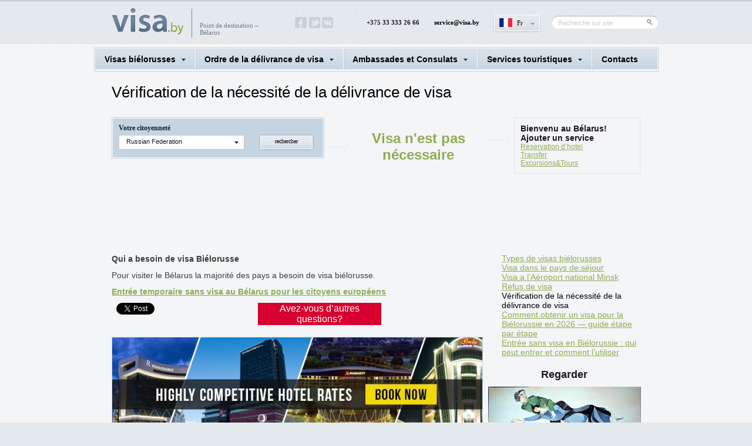

--- FILE ---
content_type: text/html; charset=UTF-8
request_url: https://visa.by/fr/belarusian-visa/check-visa/russian-federation.html
body_size: 54180
content:
<!DOCTYPE html>
<!--[if lt IE 7]>      <html class="no-js lt-ie9 lt-ie8 lt-ie7"> <![endif]-->
<!--[if IE 7]>         <html class="no-js lt-ie9 lt-ie8"> <![endif]-->
<!--[if IE 8]>         <html class="no-js lt-ie9"> <![endif]-->
<!--[if gt IE 8]><!--> <html class="no-js"> <!--<![endif]-->

<head>

<title>Russian Federation</title><meta name="keywords" content="" >
<meta name="description" content="" ><link href="/cms/res/styles.css" media="screen" rel="stylesheet" type="text/css" >
<link href="/en/belarusian-visa/check-visa/russian-federation.html" hreflang="x-default" rel="alternate" >
<link href="/ru/belarusian-visa/check-visa/russian-federation.html" hreflang="ru" rel="alternate" >
<link href="/de/belarusian-visa/check-visa/russian-federation.html" hreflang="de" rel="alternate" >
<link href="/es/belarusian-visa/check-visa/russian-federation.html" hreflang="es" rel="alternate" >
<link href="/fr/belarusian-visa/check-visa/russian-federation.html" hreflang="fr" rel="alternate" >
<link href="/it/belarusian-visa/check-visa/russian-federation.html" hreflang="it" rel="alternate" >
<link href="/res/css/global.css" media="screen" rel="stylesheet" type="text/css" >
<link href="/res/css/style.css" media="screen" rel="stylesheet" type="text/css" >
<link href="/res/css/coda-slider-2.0.css" media="screen" rel="stylesheet" type="text/css" >
<link href="/res/css/jquery-ui.css" media="screen" rel="stylesheet" type="text/css" >
<link href="/res/css/style2.css" media="screen" rel="stylesheet" type="text/css" >
<link href="/res/css/jquery.selectbox.css" media="screen" rel="stylesheet" type="text/css" >
<link href="/res/css/trackbar.css" media="screen" rel="stylesheet" type="text/css" >
<link href="/res/css/jquery.jcarousel.css" media="screen" rel="stylesheet" type="text/css" ><script type="text/javascript" src="/res/js/lib/jquery.min.js"></script>
<script type="text/javascript" src="/res/js/lib/jquery-ui.min.js"></script>
<script type="text/javascript" src="/res/js/lib/jquery.defaultValue.js"></script>
<script type="text/javascript" src="/res/js/jquery.coda-slider-2.0.js"></script>
<script type="text/javascript" src="/res/js/jquery.easing.1.3.js"></script>
<script type="text/javascript" src="/res/js/main.js"></script>
<script type="text/javascript" src="/res/js/script.js"></script>
<script type="text/javascript" src="/res/js/jquery.selectBox.min.js"></script>
<script type="text/javascript" src="/res/js/jquery.trackbar.js"></script>
<script type="text/javascript" src="/res/js/jquery.selectbox-0.6.1.js"></script>
<script type="text/javascript" src="/res/js/jquery.jcarousel.js"></script>
<script type="text/javascript" src="/res/js/langs/jquery.ui.datepicker-fr.js"></script>
<script type="text/javascript">
    //<!--

			function date_changed () {
				var date_in = $("INPUT.datepicker[name=date_in]").datepicker("getDate");
				var date_out = $("INPUT.datepicker[name=date_out]").datepicker("getDate");
				var nights = parseInt((date_out-date_in)/86400000);
				if (nights<0) nights = 0;
				$(".nights_amount").html(nights);
			}
		
			jQuery(function($) {
				$(".input.date INPUT").datepicker({changeMonth: true, changeYear: true, dateFormat: "dd.mm.yy"});
				$("INPUT.datepicker[name=date_in]").datepicker({changeMonth: true, dateFormat: "dd.mm.yy", changeYear: true, minDate: "+2", onClose: date_changed});
				$("INPUT.datepicker[name=date_out]").datepicker({changeMonth: true, dateFormat: "dd.mm.yy", changeYear: true, minDate: "+3", onClose: date_changed});
				$.datepicker.setDefaults(
					$.extend($.datepicker.regional["fr"])
				);
			});
		    //-->
</script>
<meta property="vk:title" content="Russian Federation" />
<meta property="vk:url" content="http://visa.by/fr/belarusian-visa/check-visa/russian-federation.html" />
<meta property="vk:image" content="http://visa.by/res/images/logo.png" />
<meta property="vk:description" content="" />
<meta name="viewport" content="width=device-width">

<meta property="og:title" content="Russian Federation" />
<meta property="og:url" content="http://visa.by/fr/belarusian-visa/check-visa/russian-federation.html" />
<meta property="og:image" content="http://visa.by/res/images/logo.png" />
<meta property="og:description" content="" />

<script async type="text/javascript" src="//vk.com/js/api/openapi.js?79"></script>
<script type="text/javascript">
  VK.init({apiId: 3632496, onlyWidgets: true});
</script>
<script async type="text/javascript" src="//platform.twitter.com/widgets.js"></script>

<link rel="shortcut icon" href="/favicon.ico">

<script type="text/javascript">

  var _gaq = _gaq || [];

_gaq.push(['_setAccount', 'UA-30732702-1']);

//Search Belarus

  _gaq.push(['_addOrganic', 'search.tut.by', 'query']);
  _gaq.push(['_addOrganic', 'search.tut.by', 'str']);
  _gaq.push(['_addOrganic', 'all.by', 'query']);
  _gaq.push(['_addOrganic', 'gogo.by', 'q']);

//Search Russia

  _gaq.push(['_addOrganic', 'nova.rambler.ru', 'query', true]);
  _gaq.push(['_addOrganic', 'm.mail.ru', 'q']);
  _gaq.push(['_addOrganic', 'go.mail.ru', 'q']);
  _gaq.push(['_addOrganic', 'search.qip.ru', 'query']);
  _gaq.push(['_addOrganic', 'nigma.ru', 's']);
  _gaq.push(['_addOrganic', 'webalta.ru', 'q']);
  _gaq.push(['_addOrganic', 'poisk.ru', 'text']);
  _gaq.push(['_addOrganic', 'search.icq.com', 'q']);

//Other

  _gaq.push(['_addOrganic', 'images.yandex.ru', 'text', true]);
  _gaq.push(['_addOrganic', 'images.yandex.by', 'text', true]);
  _gaq.push(['_addOrganic', 'blogs.yandex.ru', 'text', true]);
  _gaq.push(['_addOrganic', 'blogs.yandex.by', 'text', true]);
  _gaq.push(['_addOrganic', 'market.yandex.ru', 'text', true]);
  _gaq.push(['_addOrganic', 'market.yandex.by', 'text', true]);


  _gaq.push(['_trackPageview']);

  (function() {
    var ga = document.createElement('script'); ga.type = 'text/javascript'; ga.async = true;
    ga.src = ('https:' == document.location.protocol ? 'https://ssl' : 'http://www') + '.google-analytics.com/ga.js';
    var s = document.getElementsByTagName('script')[0]; s.parentNode.insertBefore(ga, s);
  })();

</script>
    <link href='//fonts.googleapis.com/css?family=Lato:400,700' rel='stylesheet' type='text/css'>
    <link href='//fonts.googleapis.com/css?family=Droid+Serif:400,700' rel='stylesheet' type='text/css'>

<!-- Adsense -->
<script>
  (adsbygoogle = window.adsbygoogle || []).push({
    google_ad_client: "ca-pub-9274541610873031",
    enable_page_level_ads: true
  });
</script>
<!-- Adsense -->
<!-- Google tag (gtag.js) -->
<script async src="https://www.googletagmanager.com/gtag/js?id=G-VB11JWTFDQ"></script>
<script>
  window.dataLayer = window.dataLayer || [];
  function gtag(){dataLayer.push(arguments);}
  gtag('js', new Date());

  gtag('config', 'G-VB11JWTFDQ');
</script>
	<!-- Adsense Ads-->
<script async src="https://pagead2.googlesyndication.com/pagead/js/adsbygoogle.js"></script>
<script>
     (adsbygoogle = window.adsbygoogle || []).push({
          google_ad_client: "ca-pub-9274541610873031",
          enable_page_level_ads: true
     });
</script>	
	<!-- Adsense Ads-->
</head>
<body>

<!-- Yandex.Metrika counter --><!-- Yandex.Metrika counter -->
<script type="text/javascript" >
   (function(m,e,t,r,i,k,a){m[i]=m[i]||function(){(m[i].a=m[i].a||[]).push(arguments)};
   m[i].l=1*new Date();k=e.createElement(t),a=e.getElementsByTagName(t)[0],k.async=1,k.src=r,a.parentNode.insertBefore(k,a)})
   (window, document, "script", "https://mc.yandex.ru/metrika/tag.js", "ym");

   ym(22328971, "init", {
        clickmap:true,
        trackLinks:true,
        accurateTrackBounce:true,
        webvisor:true,
        ecommerce:"dataLayer"
   });
</script>
<noscript><div><img src="https://mc.yandex.ru/watch/22328971" style="position:absolute; left:-9999px;" alt="" /></div></noscript>
<!-- /Yandex.Metrika counter --><!-- /Yandex.Metrika counter -->

<div id="fb-root"></div>
<script>(function(d, s, id) {
  var js, fjs = d.getElementsByTagName(s)[0];
  if (d.getElementById(id)) return;
  js = d.createElement(s); js.id = id;
  js.src = "//connect.facebook.net/en_GB/all.js#xfbml=1";
  fjs.parentNode.insertBefore(js, fjs);
}(document, 'script', 'facebook-jssdk'));</script>

	




<div id="contain">
	<div id="header">
		<div class="wrapper">
			<div id="top">
				<div id="logo">
					<a href="/fr/"><img alt="" src="/res/images/logo.png" /></a>
					<span class="logo_text">Point de destination – Bélarus</span>
				</div>
				<div class="social">
																<a href="http://facebook.com/BelarusTourService" target="_blank"><img alt="" src="/files/soclinks/1.png" /></a>
											<a href="http://twitter.com/Beltourservice" target="_blank"><img alt="" src="/files/soclinks/2.png" /></a>
											<a href="http://vk.com/belarustourservice" target="_blank"><img alt="" src="/files/soclinks/3.png" /></a>
										<script type="application/ld+json">
{
  "@context": "http://schema.org",
  "@type": "Person",
  "name": "BelarusTourService",
  "url": "https://visa.by",
  "sameAs": [
    "https://www.facebook.com/BelarusTourService",
    "https://twitter.com/Beltourservice",
    "https://vk.com/belarustourservice"
  ]
}
</script>
				</div>
				<div class="lang_info">
					<p>+375 33 333 26 66</p>
										<p><a href="mailto:service@visa.by">service@visa.by</a></p>
										<div class="lang">
						<p><img alt="" src="/files/flag/4.gif" /><a href="#" class="myriad active">Fr</a></p>
						<ul class="level_2">
																							<li><p><img alt="" src="/files/flag/2.gif" /><a href="/en/belarusian-visa/check-visa/russian-federation.html" class="myriad">Eng</a></p></li>
																							<li><p><img alt="" src="/files/flag/3.gif" /><a href="/de/belarusian-visa/check-visa/russian-federation.html" class="myriad">De</a></p></li>
																							<li><p><img alt="" src="/files/flag/5.gif" /><a href="/it/belarusian-visa/check-visa/russian-federation.html" class="myriad">It</a></p></li>
																							<li><p><img alt="" src="/files/flag/6.gif" /><a href="/es/belarusian-visa/check-visa/russian-federation.html" class="myriad">Esp</a></p></li>
																															<li><p><img alt="" src="/files/flag/1.gif" /><a href="/ru/belarusian-visa/check-visa/russian-federation.html" class="myriad">Рус</a></p></li>
													</ul>
					</div>
					<div class="search">
						<form method="get" action="/fr/search/">
							<div>
								<div class="bg_search_left png_bg"><!-- --></div>
								<input type="text" value="Recherche sur site" name="text" class="text_search defvalue">
								<input type="submit" value="" class="button_search png_bg">
							</div>
						</form>
					</div>
				</div>
			</div>
			<div class="clear"><!-- --></div>
		</div><!-- wrapper -->
	</div>

	<div id="main">
		<div class="wrapper">
	<div class="inner">
		<div class="menu_border">
			<table class="menu">
	<tr>
					<td class="hovered">
				<div class="td">
					<a href="#" class="level_1">Visas biélorusses</a>
					<ul class="level_2">
    <li class="hovered_level_2" style="padding-left: 23.0667px;">
            <a href="/belarusian-visa/types-visas/" class="level_1">Types de visas biélorusses</a>
    </li>
    <li class="hovered_level_2" style="padding-left: 23.0667px;">
            <a href="/belarusian-visa/visa-in-coutry/" class="level_1">Visa dans le pays de séjour</a>
    </li>
    <li class="hovered_level_2" style="padding-left: 23.0667px;">
            <a href="/belarusian-visa/visa-airport/" class="level_1">Visa a l’Aéroport national Minsk</a>
    </li>
    <li class="hovered_level_2" style="padding-left: 23.0667px;">
            <a href="/belarusian-visa/denial-visa/" class="level_1">Refus de visa</a>
    </li>
    <li class="hovered_level_2" style="padding-left: 23.0667px;">
            <a href="/belarusian-visa/check-visa/" class="level_1">Vérification de la nécessité de la délivrance de visa</a>
    </li>
    <li class="hovered_level_2" style="padding-left: 23.0667px;">
            <a href="/belarusian-visa/how-to-apply-belarus-visa-2026/" class="level_1">Comment obtenir un visa pour la Biélorussie en 2026 — guide étape par étape</a>
    </li>
    <li class="hovered_level_2" style="padding-left: 23.0667px;">
            <a href="/belarusian-visa/visa-free-entry-belarus/" class="level_1">Entrée sans visa en Biélorussie : qui peut entrer et comment l’utiliser</a>
    </li>
</ul>				</div>
			</td>
					<td class="hovered">
				<div class="td">
					<a href="#" class="level_1">Ordre de la délivrance de visa</a>
					<ul class="level_2">
    <li class="hovered_level_2" style="padding-left: 23.0667px;">
            <a href="/visa-obtaining-procedure/without-visa/" class="level_1">Entrée sans visa</a>
    </li>
    <li class="hovered_level_2" style="padding-left: 23.0667px;">
            <a href="/visa-obtaining-procedure/visa-support/" class="level_1">Soutien de visa</a>
    </li>
    <li class="hovered_level_2" style="padding-left: 23.0667px;">
            <a href="/visa-obtaining-procedure/consular-fees/" class="level_1">Les tarifs des frais des services consulaires</a>
    </li>
    <li class="hovered_level_2" style="padding-left: 23.0667px;">
            <a href="/visa-obtaining-procedure/request-visa-support/" class="level_1">Demande du soutien de visa</a>
    </li>
</ul>				</div>
			</td>
					<td class="hovered">
				<div class="td">
					<a href="#" class="level_1">Ambassades et Consulats</a>
					<ul class="level_2">
    <li class="hovered_level_2" style="padding-left: 23.0667px;">
            <a href="/embassy/belarus/" class="level_1">Missions diplomatiques de la République du Bélarus</a>
    </li>
    <li class="hovered_level_2" style="padding-left: 23.0667px;">
            <a href="/embassy/entrytobelarus/" class="level_1">Entrée, sortie et passage de transit des étrangers à travers le territoire de la République du Bélarus</a>
    </li>
    <li class="hovered_level_2" style="padding-left: 23.0667px;">
            <a href="/embassy/representative/" class="level_1">Missions étrangères en République du Bélarus</a>
    </li>
    <li class="hovered_level_2" style="padding-left: 23.0667px;">
            <a href="/embassy/insurance/" class="level_1">Règles de l’assurance maladie</a>
    </li>
    <li class="hovered_level_2" style="padding-left: 23.0667px;">
            <a href="/embassy/customs-regulations/" class="level_1">Règles douanières</a>
    </li>
    <li class="hovered_level_2" style="padding-left: 23.0667px;">
            <a href="/embassy/registration/" class="level_1">Enregistrement des étrangers</a>
    </li>
</ul>				</div>
			</td>
					<td class="hovered">
				<div class="td">
					<a href="#" class="level_1">Services touristiques</a>
					<ul class="level_2">
    <li class="hovered_level_2" style="padding-left: 23.0667px;">
            <a href="/travel-services/sights/" class="level_1">Curiosités</a>
    </li>
    <li class="hovered_level_2" style="padding-left: 23.0667px;">
            <a href="/travel-services/hotelsfr/" class="level_1">Hôtels</a>
    </li>
    <li class="hovered_level_2" style="padding-left: 23.0667px;">
            <a href="/travel-services/transfer/" class="level_1">Transfer</a>
    </li>
    <li class="hovered_level_2" style="padding-left: 23.0667px;">
            <a href="/travel-services/excursions-tours/" class="level_1">Excursions&amp;Tours</a>
    </li>
</ul>				</div>
			</td>
					<td class="hovered">
				<div class="td">
					<a href="/contacts/" class="level_1">Сontacts</a>
									</div>
			</td>
			</tr>
</table>		</div>

		<div class="page">
							<h1>Vérification de la nécessité de la délivrance de visa</h1>
						<div class="citizenship">
		<div class="sights_form visa_form visa_check">
		<form id="hotel_form" action="" method="get">
			<div class="label">Votre citoyenneté</div>
			<div class="select">
				<select id="list_country" class="sel_box png_bg">
					<option value="./">Choisir</option>
											<option value="/belarusian-visa/check-visa/afghanistan.html" >Afghanistan</option>
											<option value="/belarusian-visa/check-visa/aland-islands.html" >Aland Islands</option>
											<option value="/belarusian-visa/check-visa/albania.html" >Albania</option>
											<option value="/belarusian-visa/check-visa/algeria.html" >Algeria</option>
											<option value="/belarusian-visa/check-visa/american-samoa.html" >American Samoa</option>
											<option value="/belarusian-visa/check-visa/andorra.html" >Andorra</option>
											<option value="/belarusian-visa/check-visa/angola.html" >Angola</option>
											<option value="/belarusian-visa/check-visa/anguilla.html" >Anguilla</option>
											<option value="/belarusian-visa/check-visa/antigua-and-barbuda.html" >Antigua and Barbuda</option>
											<option value="/belarusian-visa/check-visa/argentina.html" >Argentina</option>
											<option value="/belarusian-visa/check-visa/armenia.html" >Armenia</option>
											<option value="/belarusian-visa/check-visa/aruba.html" >Aruba</option>
											<option value="/belarusian-visa/check-visa/australia.html" >Australia</option>
											<option value="/belarusian-visa/check-visa/austria.html" >Austria</option>
											<option value="/belarusian-visa/check-visa/azerbaijan.html" >Azerbaijan</option>
											<option value="/belarusian-visa/check-visa/bahamas.html" >Bahamas</option>
											<option value="/belarusian-visa/check-visa/bahrain.html" >Bahrain</option>
											<option value="/belarusian-visa/check-visa/bangladesh.html" >Bangladesh</option>
											<option value="/belarusian-visa/check-visa/barbados.html" >Barbados</option>
											<option value="/belarusian-visa/check-visa/belarus.html" >Belarus</option>
											<option value="/belarusian-visa/check-visa/belgium.html" >Belgium</option>
											<option value="/belarusian-visa/check-visa/belize.html" >Belize</option>
											<option value="/belarusian-visa/check-visa/benin.html" >Benin</option>
											<option value="/belarusian-visa/check-visa/bermuda.html" >Bermuda</option>
											<option value="/belarusian-visa/check-visa/bhutan.html" >Bhutan</option>
											<option value="/belarusian-visa/check-visa/bolivia--plurinational-state-of.html" >Bolivia, Plurinational State of</option>
											<option value="/belarusian-visa/check-visa/bonaire--sint-eustatius-and-saba.html" >Bonaire, Sint Eustatius and Saba</option>
											<option value="/belarusian-visa/check-visa/bosnia-and-herzegovina.html" >Bosnia and Herzegovina</option>
											<option value="/belarusian-visa/check-visa/botswana.html" >Botswana</option>
											<option value="/belarusian-visa/check-visa/bouvet-island.html" >Bouvet Island</option>
											<option value="/belarusian-visa/check-visa/brazil.html" >Brazil</option>
											<option value="/belarusian-visa/check-visa/british-indian-ocean-territory.html" >British Indian Ocean Territory</option>
											<option value="/belarusian-visa/check-visa/brunei-darussalam.html" >Brunei Darussalam</option>
											<option value="/belarusian-visa/check-visa/bulgaria.html" >Bulgaria</option>
											<option value="/belarusian-visa/check-visa/burkina-faso.html" >Burkina Faso</option>
											<option value="/belarusian-visa/check-visa/burundi.html" >Burundi</option>
											<option value="/belarusian-visa/check-visa/cambodia.html" >Cambodia</option>
											<option value="/belarusian-visa/check-visa/cameroon.html" >Cameroon</option>
											<option value="/belarusian-visa/check-visa/canada.html" >Canada</option>
											<option value="/belarusian-visa/check-visa/cape-verde.html" >Cape Verde</option>
											<option value="/belarusian-visa/check-visa/cayman-islands.html" >Cayman Islands</option>
											<option value="/belarusian-visa/check-visa/central-african-republic.html" >Central African Republic</option>
											<option value="/belarusian-visa/check-visa/chad.html" >Chad</option>
											<option value="/belarusian-visa/check-visa/chile.html" >Chile</option>
											<option value="/belarusian-visa/check-visa/china.html" >China</option>
											<option value="/belarusian-visa/check-visa/christmas-island.html" >Christmas Island</option>
											<option value="/belarusian-visa/check-visa/cocos-keeling-islands.html" >Cocos (Keeling) Islands</option>
											<option value="/belarusian-visa/check-visa/colombia.html" >Colombia</option>
											<option value="/belarusian-visa/check-visa/comoros.html" >Comoros</option>
											<option value="/belarusian-visa/check-visa/congo.html" >Congo</option>
											<option value="/belarusian-visa/check-visa/congo--the-democratic-republic-of-the.html" >Congo, the Democratic Republic of the</option>
											<option value="/belarusian-visa/check-visa/cook-islands.html" >Cook Islands</option>
											<option value="/belarusian-visa/check-visa/costa-rica.html" >Costa Rica</option>
											<option value="/belarusian-visa/check-visa/cote-divoire.html" >Cote d'Ivoire</option>
											<option value="/belarusian-visa/check-visa/croatia.html" >Croatia</option>
											<option value="/belarusian-visa/check-visa/cuba.html" >Cuba</option>
											<option value="/belarusian-visa/check-visa/curacao.html" >Curacao</option>
											<option value="/belarusian-visa/check-visa/cyprus.html" >Cyprus</option>
											<option value="/belarusian-visa/check-visa/czech-republic.html" >Czech Republic</option>
											<option value="/belarusian-visa/check-visa/denmark.html" >Denmark</option>
											<option value="/belarusian-visa/check-visa/djibouti.html" >Djibouti</option>
											<option value="/belarusian-visa/check-visa/dominica.html" >Dominica</option>
											<option value="/belarusian-visa/check-visa/dominican-republic.html" >Dominican Republic</option>
											<option value="/belarusian-visa/check-visa/ecuador.html" >Ecuador</option>
											<option value="/belarusian-visa/check-visa/egypt.html" >Egypt</option>
											<option value="/belarusian-visa/check-visa/el-salvador.html" >El Salvador</option>
											<option value="/belarusian-visa/check-visa/equatorial-guinea.html" >Equatorial Guinea</option>
											<option value="/belarusian-visa/check-visa/eritrea.html" >Eritrea</option>
											<option value="/belarusian-visa/check-visa/estonia.html" >Estonia</option>
											<option value="/belarusian-visa/check-visa/eswatini.html" >Eswatini</option>
											<option value="/belarusian-visa/check-visa/ethiopia.html" >Ethiopia</option>
											<option value="/belarusian-visa/check-visa/falkland-islands-malvinas.html" >Falkland Islands (Malvinas)</option>
											<option value="/belarusian-visa/check-visa/faroe-islands.html" >Faroe Islands</option>
											<option value="/belarusian-visa/check-visa/fiji.html" >Fiji</option>
											<option value="/belarusian-visa/check-visa/finland.html" >Finland</option>
											<option value="/belarusian-visa/check-visa/france.html" >France</option>
											<option value="/belarusian-visa/check-visa/french-guiana.html" >French Guiana</option>
											<option value="/belarusian-visa/check-visa/french-polynesia.html" >French Polynesia</option>
											<option value="/belarusian-visa/check-visa/french-southern-territories.html" >French Southern Territories</option>
											<option value="/belarusian-visa/check-visa/gabon.html" >Gabon</option>
											<option value="/belarusian-visa/check-visa/gambia.html" >Gambia</option>
											<option value="/belarusian-visa/check-visa/georgia.html" >Georgia</option>
											<option value="/belarusian-visa/check-visa/germany.html" >Germany</option>
											<option value="/belarusian-visa/check-visa/ghana.html" >Ghana</option>
											<option value="/belarusian-visa/check-visa/gibraltar.html" >Gibraltar</option>
											<option value="/belarusian-visa/check-visa/greece.html" >Greece</option>
											<option value="/belarusian-visa/check-visa/greenland.html" >Greenland</option>
											<option value="/belarusian-visa/check-visa/grenada.html" >Grenada</option>
											<option value="/belarusian-visa/check-visa/guadeloupe.html" >Guadeloupe</option>
											<option value="/belarusian-visa/check-visa/guam.html" >Guam</option>
											<option value="/belarusian-visa/check-visa/guatemala.html" >Guatemala</option>
											<option value="/belarusian-visa/check-visa/guernsey.html" >Guernsey</option>
											<option value="/belarusian-visa/check-visa/guinea.html" >Guinea</option>
											<option value="/belarusian-visa/check-visa/guinea-bissau.html" >Guinea-Bissau</option>
											<option value="/belarusian-visa/check-visa/guyana.html" >Guyana</option>
											<option value="/belarusian-visa/check-visa/haiti.html" >Haiti</option>
											<option value="/belarusian-visa/check-visa/heard-island-and-mcdonald-islands.html" >Heard Island and McDonald Islands</option>
											<option value="/belarusian-visa/check-visa/holy-see-vatican-city-state.html" >Holy See (Vatican City State)</option>
											<option value="/belarusian-visa/check-visa/honduras.html" >Honduras</option>
											<option value="/belarusian-visa/check-visa/hong-kong.html" >Hong Kong</option>
											<option value="/belarusian-visa/check-visa/hungary.html" >Hungary</option>
											<option value="/belarusian-visa/check-visa/iceland.html" >Iceland</option>
											<option value="/belarusian-visa/check-visa/india.html" >India</option>
											<option value="/belarusian-visa/check-visa/indonesia.html" >Indonesia</option>
											<option value="/belarusian-visa/check-visa/iran--islamic-republic.html" >Iran, Islamic Republic of</option>
											<option value="/belarusian-visa/check-visa/iraq.html" >Iraq</option>
											<option value="/belarusian-visa/check-visa/ireland.html" >Ireland</option>
											<option value="/belarusian-visa/check-visa/isle-of-man.html" >Isle of Man</option>
											<option value="/belarusian-visa/check-visa/israel.html" >Israel</option>
											<option value="/belarusian-visa/check-visa/italy.html" >Italy</option>
											<option value="/belarusian-visa/check-visa/jamaica.html" >Jamaica</option>
											<option value="/belarusian-visa/check-visa/japan.html" >Japan</option>
											<option value="/belarusian-visa/check-visa/jersey.html" >Jersey</option>
											<option value="/belarusian-visa/check-visa/jordan.html" >Jordan</option>
											<option value="/belarusian-visa/check-visa/kazakhstan.html" >Kazakhstan</option>
											<option value="/belarusian-visa/check-visa/kenya.html" >Kenya</option>
											<option value="/belarusian-visa/check-visa/kiribati.html" >Kiribati</option>
											<option value="/belarusian-visa/check-visa/korea--democratic-peoples-republic-of.html" >Korea, Democratic People's Republic of</option>
											<option value="/belarusian-visa/check-visa/korea--republic-.html" >Korea, Republic of</option>
											<option value="/belarusian-visa/check-visa/kuwait.html" >Kuwait</option>
											<option value="/belarusian-visa/check-visa/kyrgyzstan.html" >Kyrgyzstan</option>
											<option value="/belarusian-visa/check-visa/lao-peoples-democratic-republic.html" >Lao People's Democratic Republic</option>
											<option value="/belarusian-visa/check-visa/latvia.html" >Latvia</option>
											<option value="/belarusian-visa/check-visa/lebanon.html" >Lebanon</option>
											<option value="/belarusian-visa/check-visa/lesotho.html" >Lesotho</option>
											<option value="/belarusian-visa/check-visa/liberia.html" >Liberia</option>
											<option value="/belarusian-visa/check-visa/libya.html" >Libya</option>
											<option value="/belarusian-visa/check-visa/liechtenstein.html" >Liechtenstein</option>
											<option value="/belarusian-visa/check-visa/lithuania.html" >Lithuania</option>
											<option value="/belarusian-visa/check-visa/luxembourg.html" >Luxembourg</option>
											<option value="/belarusian-visa/check-visa/macao.html" >Macao</option>
											<option value="/belarusian-visa/check-visa/madagascar.html" >Madagascar</option>
											<option value="/belarusian-visa/check-visa/malawi.html" >Malawi</option>
											<option value="/belarusian-visa/check-visa/malaysia.html" >Malaysia</option>
											<option value="/belarusian-visa/check-visa/maldives.html" >Maldives</option>
											<option value="/belarusian-visa/check-visa/mali.html" >Mali</option>
											<option value="/belarusian-visa/check-visa/malta.html" >Malta</option>
											<option value="/belarusian-visa/check-visa/marshall-islands.html" >Marshall Islands</option>
											<option value="/belarusian-visa/check-visa/martinique.html" >Martinique</option>
											<option value="/belarusian-visa/check-visa/mauritania.html" >Mauritania</option>
											<option value="/belarusian-visa/check-visa/mauritius.html" >Mauritius</option>
											<option value="/belarusian-visa/check-visa/mayotte.html" >Mayotte</option>
											<option value="/belarusian-visa/check-visa/mexico.html" >Mexico</option>
											<option value="/belarusian-visa/check-visa/micronesia--federated-states-of.html" >Micronesia, Federated States of</option>
											<option value="/belarusian-visa/check-visa/moldova-republic-of-moldova.html" >Moldova (Republic of Moldova)</option>
											<option value="/belarusian-visa/check-visa/monaco.html" >Monaco</option>
											<option value="/belarusian-visa/check-visa/mongolia.html" >Mongolia</option>
											<option value="/belarusian-visa/check-visa/montenegro.html" >Montenegro</option>
											<option value="/belarusian-visa/check-visa/montserrat.html" >Montserrat</option>
											<option value="/belarusian-visa/check-visa/morocco.html" >Morocco</option>
											<option value="/belarusian-visa/check-visa/mozambique.html" >Mozambique</option>
											<option value="/belarusian-visa/check-visa/myanmar.html" >Myanmar</option>
											<option value="/belarusian-visa/check-visa/namibia.html" >Namibia</option>
											<option value="/belarusian-visa/check-visa/nauru.html" >Nauru</option>
											<option value="/belarusian-visa/check-visa/nepal.html" >Nepal</option>
											<option value="/belarusian-visa/check-visa/netherlands.html" >Netherlands</option>
											<option value="/belarusian-visa/check-visa/new-caledonia.html" >New Caledonia</option>
											<option value="/belarusian-visa/check-visa/new-zealand.html" >New Zealand</option>
											<option value="/belarusian-visa/check-visa/nicaragua.html" >Nicaragua</option>
											<option value="/belarusian-visa/check-visa/niger.html" >Niger</option>
											<option value="/belarusian-visa/check-visa/nigeria.html" >Nigeria</option>
											<option value="/belarusian-visa/check-visa/niue.html" >Niue</option>
											<option value="/belarusian-visa/check-visa/norfolk-island.html" >Norfolk Island</option>
											<option value="/belarusian-visa/check-visa/north-macedonia.html" >North Macedonia</option>
											<option value="/belarusian-visa/check-visa/northern-mariana-islands.html" >Northern Mariana Islands</option>
											<option value="/belarusian-visa/check-visa/norway.html" >Norway</option>
											<option value="/belarusian-visa/check-visa/oman.html" >Oman</option>
											<option value="/belarusian-visa/check-visa/pakistan.html" >Pakistan</option>
											<option value="/belarusian-visa/check-visa/palau.html" >Palau</option>
											<option value="/belarusian-visa/check-visa/palestinian-territory--occupied.html" >Palestinian Territory, Occupied</option>
											<option value="/belarusian-visa/check-visa/panama.html" >Panama</option>
											<option value="/belarusian-visa/check-visa/papua-new-guinea.html" >Papua New Guinea</option>
											<option value="/belarusian-visa/check-visa/paraguay.html" >Paraguay</option>
											<option value="/belarusian-visa/check-visa/peru.html" >Peru</option>
											<option value="/belarusian-visa/check-visa/philippines.html" >Philippines</option>
											<option value="/belarusian-visa/check-visa/pitcairn.html" >Pitcairn</option>
											<option value="/belarusian-visa/check-visa/poland.html" >Poland</option>
											<option value="/belarusian-visa/check-visa/portugal.html" >Portugal</option>
											<option value="/belarusian-visa/check-visa/puerto-rico.html" >Puerto Rico</option>
											<option value="/belarusian-visa/check-visa/qatar.html" >Qatar</option>
											<option value="/belarusian-visa/check-visa/reunion.html" >Reunion</option>
											<option value="/belarusian-visa/check-visa/romania.html" >Romania</option>
											<option value="/belarusian-visa/check-visa/russian-federation.html" selected="selected">Russian Federation</option>
											<option value="/belarusian-visa/check-visa/rwanda.html" >Rwanda</option>
											<option value="/belarusian-visa/check-visa/saint-barthelemy.html" >Saint Barthelemy</option>
											<option value="/belarusian-visa/check-visa/saint-helena--ascension-and-tristan-da-cunha.html" >Saint Helena, Ascension and Tristan da Cunha</option>
											<option value="/belarusian-visa/check-visa/saint-kitts-and-nevis.html" >Saint Kitts and Nevis</option>
											<option value="/belarusian-visa/check-visa/saint-lucia.html" >Saint Lucia</option>
											<option value="/belarusian-visa/check-visa/saint-martin-french-part.html" >Saint Martin (French part)</option>
											<option value="/belarusian-visa/check-visa/saint-pierre-and-miquelon.html" >Saint Pierre and Miquelon</option>
											<option value="/belarusian-visa/check-visa/saint-vincent-and-the-grenadines.html" >Saint Vincent and the Grenadines</option>
											<option value="/belarusian-visa/check-visa/samoa.html" >Samoa</option>
											<option value="/belarusian-visa/check-visa/san-marino.html" >San Marino</option>
											<option value="/belarusian-visa/check-visa/sao-tome-and-principe.html" >Sao Tome and Principe</option>
											<option value="/belarusian-visa/check-visa/saudi-arabia.html" >Saudi Arabia</option>
											<option value="/belarusian-visa/check-visa/senegal.html" >Senegal</option>
											<option value="/belarusian-visa/check-visa/serbia.html" >Serbia</option>
											<option value="/belarusian-visa/check-visa/seychelles.html" >Seychelles</option>
											<option value="/belarusian-visa/check-visa/sierra-leone.html" >Sierra Leone</option>
											<option value="/belarusian-visa/check-visa/singapore.html" >Singapore</option>
											<option value="/belarusian-visa/check-visa/sint-maarten-dutch-part.html" >Sint Maarten (Dutch part)</option>
											<option value="/belarusian-visa/check-visa/slovakia.html" >Slovakia</option>
											<option value="/belarusian-visa/check-visa/slovenia.html" >Slovenia</option>
											<option value="/belarusian-visa/check-visa/solomon-islands.html" >Solomon Islands</option>
											<option value="/belarusian-visa/check-visa/somalia.html" >Somalia</option>
											<option value="/belarusian-visa/check-visa/south-africa.html" >South Africa</option>
											<option value="/belarusian-visa/check-visa/south-georgia-and-the-south-sandwich-islands.html" >South Georgia and the South Sandwich Islands</option>
											<option value="/belarusian-visa/check-visa/south-sudan.html" >South Sudan</option>
											<option value="/belarusian-visa/check-visa/spain.html" >Spain</option>
											<option value="/belarusian-visa/check-visa/sri-lanka.html" >Sri Lanka</option>
											<option value="/belarusian-visa/check-visa/sudan.html" >Sudan</option>
											<option value="/belarusian-visa/check-visa/suriname.html" >Suriname</option>
											<option value="/belarusian-visa/check-visa/svalbard-and-jan-mayen.html" >Svalbard and Jan Mayen</option>
											<option value="/belarusian-visa/check-visa/sweden.html" >Sweden</option>
											<option value="/belarusian-visa/check-visa/switzerland.html" >Switzerland</option>
											<option value="/belarusian-visa/check-visa/syrian-arab-republic.html" >Syrian Arab Republic</option>
											<option value="/belarusian-visa/check-visa/taiwan--province-of-china.html" >Taiwan, Province of China</option>
											<option value="/belarusian-visa/check-visa/tajikistan.html" >Tajikistan</option>
											<option value="/belarusian-visa/check-visa/tanzania--united-republic-of.html" >Tanzania, United Republic of</option>
											<option value="/belarusian-visa/check-visa/thailand.html" >Thailand</option>
											<option value="/belarusian-visa/check-visa/timor-leste.html" >Timor-Leste</option>
											<option value="/belarusian-visa/check-visa/togo.html" >Togo</option>
											<option value="/belarusian-visa/check-visa/tokelau.html" >Tokelau</option>
											<option value="/belarusian-visa/check-visa/tonga.html" >Tonga</option>
											<option value="/belarusian-visa/check-visa/trinidad-and-tobago.html" >Trinidad and Tobago</option>
											<option value="/belarusian-visa/check-visa/tunisia.html" >Tunisia</option>
											<option value="/belarusian-visa/check-visa/turkey.html" >Turkey</option>
											<option value="/belarusian-visa/check-visa/turkmenistan.html" >Turkmenistan</option>
											<option value="/belarusian-visa/check-visa/turks-and-caicos-islands.html" >Turks and Caicos Islands</option>
											<option value="/belarusian-visa/check-visa/tuvalu.html" >Tuvalu</option>
											<option value="/belarusian-visa/check-visa/uganda.html" >Uganda</option>
											<option value="/belarusian-visa/check-visa/ukraine.html" >Ukraine</option>
											<option value="/belarusian-visa/check-visa/united-arab-emirates.html" >United Arab Emirates</option>
											<option value="/belarusian-visa/check-visa/united-kingdom.html" >United Kingdom</option>
											<option value="/belarusian-visa/check-visa/united-states.html" >United States</option>
											<option value="/belarusian-visa/check-visa/united-states-minor-outlying-islands.html" >United States Minor Outlying Islands</option>
											<option value="/belarusian-visa/check-visa/uruguay.html" >Uruguay</option>
											<option value="/belarusian-visa/check-visa/uzbekistan.html" >Uzbekistan</option>
											<option value="/belarusian-visa/check-visa/vanuatu.html" >Vanuatu</option>
											<option value="/belarusian-visa/check-visa/venezuela--bolivarian-republic-of.html" >Venezuela, Bolivarian Republic of</option>
											<option value="/belarusian-visa/check-visa/vietnam.html" >Viet Nam</option>
											<option value="/belarusian-visa/check-visa/virgin-islands--british.html" >Virgin Islands, British</option>
											<option value="/belarusian-visa/check-visa/virgin-islands--u-s-.html" >Virgin Islands, U.S.</option>
											<option value="/belarusian-visa/check-visa/wallis-and-futuna.html" >Wallis and Futuna</option>
											<option value="/belarusian-visa/check-visa/western-sahara.html" >Western Sahara</option>
											<option value="/belarusian-visa/check-visa/yemen.html" >Yemen</option>
											<option value="/belarusian-visa/check-visa/zambia.html" >Zambia</option>
											<option value="/belarusian-visa/check-visa/zimbabwe.html" >Zimbabwe</option>
									</select>
			</div>
			<div class="find png_bg">
				<input type="submit" value="rechercher">
			</div>	
			<div class="clear"><!-- --></div>
		</form>
	</div>
	<div class="need need-yes" style="display: none;">
		<p><b class="yes">visa est nécessaire</b></p>
	</div>
	<div class="need need-no" style="display: block;">
		<p><b class="no">Visa n'est pas nécessaire</b></p>
	</div>	
	<div class="rules" style="display: block;">
		<div style="position: relative;">
			<h3>
	Bienvenu au B&eacute;larus!</h3>
<h3>
	Ajouter un service</h3>
<p>
	<a href="http://www.belarushotels.by/fr/">Reservation d&rsquo;hotel</a></p>
<p>
	<a href="http://visa.by/fr/travel-services/transfer/">Transfer</a></p>
<p>
	<a href="http://visa.by/fr/travel-services/excursions-tours/">Excursions&amp;Tours</a></p>
		</div>
	</div>
	<div class="clear"><!-- --></div>
</div>

<script async src="https://pagead2.googlesyndication.com/pagead/js/adsbygoogle.js"></script>
<!-- 728x90 -->
<ins class="adsbygoogle"
     style="display:inline-block;width:728px;height:90px"
     data-ad-client="ca-pub-9274541610873031"
     data-ad-slot="6637471098"></ins>
<script>
     (adsbygoogle = window.adsbygoogle || []).push({});
</script>
<p>&nbsp </p>		    <div class="content text">
						<p strong="">
	<strong>Qui a besoin de visa Bi&eacute;lorusse</strong></p>
<p>
	Pour visiter le B&eacute;larus la majorit&eacute; des pays a besoin de visa bi&eacute;lorusse.</p>
<p>
	<a href="https://visa.by/en/travel-services/sights/temporary-visa-free-entry--exit--and-transit-to-belarus-for-european-citizens.html"><strong>Entr&eacute;e temporaire sans visa au B&eacute;larus pour les citoyens europ&eacute;ens</strong></a></p>
<div class="soc-buttons">
	<div class="soc-button fb">
		<div class="fb-like" data-send="false" data-layout="button_count" data-width="250" data-show-faces="true"></div>
	</div>
	<div class="soc-button vk">
		<div id="vk_like"></div>
		<script type="text/javascript">
			VK.Widgets.Like("vk_like", {type: "button", pageTitle: '', pageDescription: '', pageImage: 'http://visa.by/res/images/logo.png'});
		</script>
	</div>
	<div class="soc-button tw">
		<a href="https://twitter.com/share" data-text="" class="twitter-share-button" data-count="horizontal">Tweet</a>
	</div>
	<div class="soc-button gp">
		<!-- Place this tag where you want the +1 button to render. -->
		<div class="g-plusone" data-size="medium"></div>

		<!-- Place this tag after the last +1 button tag. -->
		<script type="text/javascript">
		  window.___gcfg = {lang: 'fr'};

		  (function() {
			var po = document.createElement('script'); po.type = 'text/javascript'; po.async = true;
			po.src = 'https://apis.google.com/js/plusone.js';
			var s = document.getElementsByTagName('script')[0]; s.parentNode.insertBefore(po, s);
		  })();
		</script>
	</div>
	</div>                <button id="go" class="home_button"  name="button">                         Avez-vous d’autres questions?                    </button>
					
					<!-- Ротация баннеров BEGIN-->
 
     <a href="https://visa.by/en/travel-services/special-offers/?utm_source=banner&utm_medium=banner&utm_content=highly-competetive-hotel-rates&utm_campaign=banners_for_conversion" target="_blank"><img class="aligncenter" src="https://visa.by/site/files/banners/highly-competetive-hotel-rates.jpg" width="630"/></a>
          
<!-- Ротация баннеров END-->  
					
			</div>

            <div class="right-block">
              <div>


                      <!--<a href="#" class="level_1">Visas biélorusses</a>-->

  
          <ul class="level_2">

            <li class="hovered_level_2 " style="padding-left: 23.0667px;">
            <a href="/belarusian-visa/types-visas/" class="level_1">Types de visas biélorusses</a>
        </li>
            <li class="hovered_level_2 " style="padding-left: 23.0667px;">
            <a href="/belarusian-visa/visa-in-coutry/" class="level_1">Visa dans le pays de séjour</a>
        </li>
            <li class="hovered_level_2 " style="padding-left: 23.0667px;">
            <a href="/belarusian-visa/visa-airport/" class="level_1">Visa a l’Aéroport national Minsk</a>
        </li>
            <li class="hovered_level_2 " style="padding-left: 23.0667px;">
            <a href="/belarusian-visa/denial-visa/" class="level_1">Refus de visa</a>
        </li>
            <li class="hovered_level_2  now" style="padding-left: 23.0667px;">
            <a href="/belarusian-visa/check-visa/" class="level_1">Vérification de la nécessité de la délivrance de visa</a>
        </li>
            <li class="hovered_level_2 " style="padding-left: 23.0667px;">
            <a href="/belarusian-visa/how-to-apply-belarus-visa-2026/" class="level_1">Comment obtenir un visa pour la Biélorussie en 2026 — guide étape par étape</a>
        </li>
            <li class="hovered_level_2 " style="padding-left: 23.0667px;">
            <a href="/belarusian-visa/visa-free-entry-belarus/" class="level_1">Entrée sans visa en Biélorussie : qui peut entrer et comment l’utiliser</a>
        </li>
    </ul>

  



                      <!--<a href="#" class="level_1">Ordre de la délivrance de visa</a>-->

  



                      <!--<a href="#" class="level_1">Ambassades et Consulats</a>-->

  



                      <!--<a href="#" class="level_1">Services touristiques</a>-->

  



                      <!--<a href="/contacts/" class="level_1">Сontacts</a>-->

  

</div>

                
                <h3 class="head-text">Regarder</h3>
                              

                  <div class="blocks_on clearfix" style="background: url('/files/sights/70.jpg') no-repeat;">
                      <a href="/fr/travel-services/sights/comment-visiter-la-bilorussie-2026-.html">
                          <div class="inner">
                              <h3>Comment visiter la Biélorussie 2026</h3>
                              <div class="hr"></div>
                              <p>Règles d'entrée en Biélorussie pour les citoyens étrangers<br />
</p>
                          </div>
                      </a>
                  </div>


              
                
                    <h3 class="head-text">Votre conseiller</h3>
                                            <div class="block_cunsult clearfix">

                  <img src="/files/сonsultations/16.jpg">
                  <span>Consultant</span>
                  <p></p>
                  <div><button type="button" id="go" name="button">Poser une question</button></div>
              </div>
                    <div class="blocks bottom_line">
              
                  <h3 class="head-text">Services supplémentaires</h3>
                  				    				    					    					<div class="block">
    						    						<div class="block_border">
    							<a href="https://welcome.by" target="_blank">Recherche d’hotel</a>
    							<p>Les plus beaux et les plus comfortables hotels du Bélarus 400+.<br />
On-line réservation.</p>
    						</div>
    					</div>
    				    					    					<div class="block">
    						    						<div class="block_border">
    							<a href="/fr/visa-obtaining-procedure/visa-support/" >Le soutien de visa</a>
    							<p>Le soutien de visa pour l’obtention de visa d’entrée au Bélarus.</p>
    						</div>
    					</div>
    				    					    					<div class="block">
    						    						<div class="block_border">
    							<a href="https://visa.by/fr/travel-services/transfer/" >Transfer</a>
    							<p>Transfer pour des groupes des tourists et pour les individus dans les cars et voitures comfortables.<br />
</p>
    						</div>
    					</div>
    				    					    					<div class="block last">
    						    						<div class="block_border">
    							<a href="https://visa.by/fr/travel-services/excursions-tours/" >Excursions &amp; Tours</a>
    							<p>Vous allez voire les places les plus intéressants du pays.Vouz allez aimer Bélarus.</p>
    						</div>
    					</div>
    				    				<div class="clear"><!-- --></div>
    			</div>
            </div>

            		</div>

	</div>


	<div class="clear"><!-- --></div>
</div><!-- wrapper -->
	</div><!-- #main -->
	<div id="antifooter"><!--  --></div>
</div><!-- #contain -->

<div id="footer">
    <div id="modal_form">
        <span id="modal_close">X</span>
        <div>
                                    <input type="text" placeholder="Nom*" name="popup_name" class="name" required>
            <div class="name_error valid" style="display: none;">Nom* Erreur</div>
            <input type="" placeholder="Email*" name="popup_email" required>
            <div class="email_error valid" style="display: none;">Email* Erreur</div>
            <textarea name="popup_question" placeholder="la question"></textarea>
            <div class="question_error valid" style="display: none;">la question Erreur</div>
            <button onsubmit="yaCounter22328971.reachGoal('zapros'); return true;" class="submit">Envoyer</button>
                    </div>
    </div>
    <div id="overlay"></div>
			<div class="wrapper">
			<div class="bottom_menu">
			<div class="menu_item">
			<h4><a href="/fr/belarusian-visa/">Visas biélorusses</a></h4>
			<ul>
			<li><a href="/fr/belarusian-visa/types-visas/">Types de visas biélorusses</a></li>
			<li><a href="/fr/belarusian-visa/visa-in-coutry/">Visa dans le pays de séjour</a></li>
			<li><a href="/fr/belarusian-visa/visa-airport/">Visa a l’Aéroport national Minsk</a></li>
			<li><a href="/fr/belarusian-visa/denial-visa/">Refus de visa</a></li>
			<li><a href="/fr/belarusian-visa/check-visa/">Vérification de la nécessité de la délivrance de visa</a></li>
			<li><a href="/fr/belarusian-visa/how-to-apply-belarus-visa-2026/">Comment obtenir un visa pour la Biélorussie en 2026 — guide étape par étape</a></li>
			<li><a href="/fr/belarusian-visa/visa-free-entry-belarus/">Entrée sans visa en Biélorussie : qui peut entrer et comment l’utiliser</a></li>
	</ul>		</div>
			<div class="menu_item">
			<h4><a href="/fr/visa-obtaining-procedure/">Ordre de la délivrance de visa</a></h4>
			<ul>
			<li><a href="/fr/visa-obtaining-procedure/without-visa/">Entrée sans visa</a></li>
			<li><a href="/fr/visa-obtaining-procedure/visa-support/">Soutien de visa</a></li>
			<li><a href="/fr/visa-obtaining-procedure/consular-fees/">Les tarifs des frais des services consulaires</a></li>
			<li><a href="/fr/visa-obtaining-procedure/request-visa-support/">Demande du soutien de visa</a></li>
	</ul>		</div>
			<div class="menu_item">
			<h4><a href="/fr/embassy/">Ambassades et Consulats</a></h4>
			<ul>
			<li><a href="/fr/embassy/belarus/">Missions diplomatiques de la République du Bélarus</a></li>
			<li><a href="/fr/embassy/entrytobelarus/">Entrée, sortie et passage de transit des étrangers à travers le territoire de la République du Bélarus</a></li>
			<li><a href="/fr/embassy/representative/">Missions étrangères en République du Bélarus</a></li>
			<li><a href="/fr/embassy/insurance/">Règles de l’assurance maladie</a></li>
			<li><a href="/fr/embassy/customs-regulations/">Règles douanières</a></li>
			<li><a href="/fr/embassy/registration/">Enregistrement des étrangers</a></li>
	</ul>		</div>
			<div class="menu_item">
			<h4><a href="/fr/travel-services/">Services touristiques</a></h4>
			<ul>
			<li><a href="/fr/travel-services/sights/">Curiosités</a></li>
			<li><a href="/fr/travel-services/hotelsfr/">Hôtels</a></li>
			<li><a href="/fr/travel-services/transfer/">Transfer</a></li>
			<li><a href="/fr/travel-services/excursions-tours/">Excursions&amp;Tours</a></li>
	</ul>		</div>
			<div class="menu_item">
			<h4><a href="/fr/contacts/">Сontacts</a></h4>
					</div>
			<div class="menu_item">
			<h4><a href="/fr/sitemap/">Site Map</a></h4>
					</div>
		<div class="clear"><!-- --></div>
</div>			<div id="coo">
				<div id="ssl"><!-- GeoTrust QuickSSL [tm] Smart  Icon tag. Do not edit. --> <script language="javascript" type="text/javascript" src="//smarticon.geotrust.com/si.js"></script><!-- end  GeoTrust Smart Icon tag --></div>
				<p>© Belarustourservice, 2003-2026, Minsk, la République du Bélarus. Fait en <a href="http://www.dewpoint.by/"> °dewpoint</a></p>
			</div>
			<div class="seo_text">
								</div>
		</div>
	</div><!-- #footer -->

<!--[if lte IE 7]>
<script type="text/javascript" src="./js/lib/dd_belatedpng.min.js"></script>

<script type="text/javascript">
	 DD_belatedPNG.fix('.png_bg');
</script>

<style>
.text .img, #header .social img, .sights .exposition .img, .search_sight ul li, #header #logo .logo_text {display: inline; zoom: 1;}
</style>
<![endif]-->
<script type="application/ld+json">
{
  "@context": "http://schema.org",
  "@type": "WebSite",
  "url": "https://visa.by/",
  "potentialAction": {
    "@type": "SearchAction",
    "target": " https://visa.by/en/search/?text={search_term_string}",
    "query-input": "required name=search_term_string"
  }
}
</script>
<script type="application/ld+json">
{
  "@context": "http://schema.org",
  "@type": "Organization",
  "url": "https://visa.by/",
  "logo": "https://visa.by/res/images/logo.png",
  "contactPoint": [{
    "@type": "ContactPoint",
    "telephone": "+375 (33) 333-26-66",
    "contactType": "customer service"
  }]
}
</script>
<script> document.oncopy = function () { var bodyElement = document.body; var selection = getSelection(); var href = document.location.href; var copyright = "<br><br>Source: <a href='"+ href +"'>" + href + "</a><br>© Visa.By"; var text = selection + copyright; var divElement = document.createElement('div'); divElement.style.position = 'absolute'; divElement.style.left = '-99999px'; divElement.innerHTML = text; bodyElement.appendChild(divElement); selection.selectAllChildren(divElement); setTimeout(function() { bodyElement.removeChild(divElement); }, 0); }; </script>
</body>
</html>


--- FILE ---
content_type: text/html; charset=utf-8
request_url: https://accounts.google.com/o/oauth2/postmessageRelay?parent=https%3A%2F%2Fvisa.by&jsh=m%3B%2F_%2Fscs%2Fabc-static%2F_%2Fjs%2Fk%3Dgapi.lb.en.2kN9-TZiXrM.O%2Fd%3D1%2Frs%3DAHpOoo_B4hu0FeWRuWHfxnZ3V0WubwN7Qw%2Fm%3D__features__
body_size: 163
content:
<!DOCTYPE html><html><head><title></title><meta http-equiv="content-type" content="text/html; charset=utf-8"><meta http-equiv="X-UA-Compatible" content="IE=edge"><meta name="viewport" content="width=device-width, initial-scale=1, minimum-scale=1, maximum-scale=1, user-scalable=0"><script src='https://ssl.gstatic.com/accounts/o/2580342461-postmessagerelay.js' nonce="9UzbxQNPKEXE1Voxmiz3IA"></script></head><body><script type="text/javascript" src="https://apis.google.com/js/rpc:shindig_random.js?onload=init" nonce="9UzbxQNPKEXE1Voxmiz3IA"></script></body></html>

--- FILE ---
content_type: text/html; charset=utf-8
request_url: https://www.google.com/recaptcha/api2/aframe
body_size: 268
content:
<!DOCTYPE HTML><html><head><meta http-equiv="content-type" content="text/html; charset=UTF-8"></head><body><script nonce="BjkNAaw6E-9DVcFSCJu1RA">/** Anti-fraud and anti-abuse applications only. See google.com/recaptcha */ try{var clients={'sodar':'https://pagead2.googlesyndication.com/pagead/sodar?'};window.addEventListener("message",function(a){try{if(a.source===window.parent){var b=JSON.parse(a.data);var c=clients[b['id']];if(c){var d=document.createElement('img');d.src=c+b['params']+'&rc='+(localStorage.getItem("rc::a")?sessionStorage.getItem("rc::b"):"");window.document.body.appendChild(d);sessionStorage.setItem("rc::e",parseInt(sessionStorage.getItem("rc::e")||0)+1);localStorage.setItem("rc::h",'1768966383948');}}}catch(b){}});window.parent.postMessage("_grecaptcha_ready", "*");}catch(b){}</script></body></html>

--- FILE ---
content_type: text/css
request_url: https://visa.by/res/css/style.css
body_size: 41357
content:
/**
 * © °dewpoint
 * @date 16.08.2012
 */
.clearfix:after {
	content: " ";
	display: table;
	clear: both;
}
body, html {
	margin: 0;
	padding: 0;
	width: 100%;
	height: 100%;
	background-color: #E4E9ED;
	font-family: "Tahoma";
	font-weight: normal;
	font-size: 12px;
	color: #1a171b;
	min-width: 310px;
}

 * html #contain {height: expression(document.body.clientHeight > 50 ? "100%" :"50px");}

 a {color: #8fac54;}

 input, a {outline: none; -moz-appearance: none;}

#contain {
	background-color: #f3f5f7;
    margin: 0 auto;
    overflow: hidden;
 	min-height: 100%;
    z-index: 1;
}

#contain_bg {
	background: url("../images/map_top_.gif") no-repeat scroll right bottom transparent;
    margin: 0 auto;
    max-width: 1160px;
    min-width: 300px;
}

.wrapper {
    margin: 0 auto;
    padding: 0 3px 0 4px;
    position: relative;
    max-width: 961px;
    min-width: 300px;
}

/*---------------------------------- header -----------------------------------*/
#header {
	background: url("../images/bg_header.png") repeat-x scroll 0 0 transparent;
    height: 74px;
    position: relative;
    z-index: 5;
}

	#header #top {
		position: relative;
	}

	#header #logo {
		float: left;
	    margin: 14px 0 0;
	    padding: 0 0 0 30px;
    	z-index: 5;
	}

		#header #logo .logo_text {
			color: #747C84;
		    display: inline-block;
		    font-size: 11px;
		    margin: 0 0 0 10px;
		    position: relative;
		    top: -5px;
		}

	#header .social {
		float: left;
	    left: 46px;
	    position: relative;
	    top: 29px;
	}

		#header .social img {
			display: inline-block;
    		vertical-align: top;
		}

	#header .lang_info {
		float: right;
		padding: 25px 0 0;
	}

		.lang_info .lang {
			float: left;
			position: relative;
		}

			.lang_info .lang > p {
				background: url("../images/bg_lang.png") repeat-x scroll 0 0 transparent;
				height: 26px;
    			padding: 0 8px;
    			border: 1px solid #FFFFFF;
    			box-shadow: 0 1px 2px #BCBCBC;
		    	-moz-box-shadow: 0 1px 2px #BCBCBC;
            	-webkit-box-shadow: 0 1px 2px #BCBCBC;
				-khtml-box-shadow: 0 1px 2px #BCBCBC;
				behavior: url(/res/css/PIE.htc);
			    position: relative;
			    zoom: 1;
			}

				.lang_info .lang > p img,
				.lang ul.level_2 li p img {
					margin: 5px 8px 0 0;
				}

				.lang_info .lang > p img,
				.lang_info .lang > p a,
				.lang ul.level_2 li p a,
				.lang ul.level_2 li p img {
					float: left;
    			}

				.lang_info .lang > p a {
					background: url("../images/arrow_lang.png") no-repeat scroll right 13px transparent;
					color: #000000;
				    display: block;
				    font-size: 11px;
				    padding: 7px 20px 5px 0;
				    text-decoration: none;
				}

			.lang ul {
				display: none;
			    left: 0;
			    position: absolute;
			    top: 28px;
			    z-index: 100 !important;
			}

				.lang ul li {
					margin-top: -1px;
    			}

					.lang ul li p {
						background: none no-repeat scroll 0 0 #d9e0e6;
					    border: 1px solid #FFFFFF;
					    height: 26px;
					    padding: 0 8px;
					    position: relative;
					}

						.lang ul.level_2 li p a {
						    color: #000000;
						    display: block;
						    font-size: 11px;
						    padding: 7px 0 6px;
						    text-decoration: none;
						}

		.lang_info > p {
			float: left;
    		padding: 7px 25px 0 0;
    		font-weight: bold;
    		font-size: 11px;
		}

			.lang_info > p a {
				color: #000;
				text-decoration: none;
			}

		.search {
		    float: left;
		    padding: 2px 0 0 20px;
		}

			.search .text_search,
			.search .button_search,
			.search .bg_search_left {
			    float: left;
				height: 23px;
			}

			.search .text_search {
			    background: url("../images/bg_search_center.png") repeat-x scroll 0 0 transparent;
			    border: medium none;
			    color: #cbcbcb;
			    display: block;
			    font-size: 11px;
			    padding: 0;
			    width: 150px;
			}

			.search .button_search {
			    background: url("../images/bg_search_btn.png") no-repeat scroll 0 0 transparent;
			    border: medium none;
			    cursor: pointer;
			    display: block;
			    padding: 0 9px 0 0;
			    width: 21px;
			}

			.search .bg_search_left {
			    background: url("../images/bg_search_left.png") no-repeat scroll 0 0 transparent;
			    width: 11px;
			}

/*----------------------------------- main ------------------------------------*/


#main {
	padding: 7px 0 0;
	position: relative;
	z-index: 2;
}

	.menu {
		background: url("../images/bg_menu.gif") repeat-x scroll 0 0 transparent;
		border-color: #F9FAFB #F9FAFB #E5E8EB;
	    border-style: solid;
	    border-width: 1px;
	    position: relative;
	    height: 36px;
	    width: 100%;
	    z-index: 5;
	}

	.shadow {
		box-shadow: 0 -1px 2px #e1e1e1;
    	-moz-box-shadow: 0 -1px 2px #e1e1e1;
    	-khtml-box-shadow: 0 -1px 2px #e1e1e1;
        -webkit-box-shadow: 0 -1px 2px #e1e1e1;
		behavior: url(/res/css/PIE.htc);
        border: 1px solid #CBD1D7;
        margin: 0 0 17px;
        position: relative;
	}

		.menu tr td {
			position: relative;
		    zoom: 1;
		}

			.menu tr td:first-child .td {
				background: none repeat scroll 0 0 transparent;
			}

			.menu tr td .td {
				background: url("../images/bg_menu_td.gif") repeat-y scroll left 0 transparent;
				padding: 10px 0;
				text-align: center;
				position: relative;
			}

				.menu tr td .td > a {
					background: url("../images/arrow_menu.png") no-repeat scroll right 7px transparent;
					padding: 0 17px 0 0;
					text-decoration: none;
					font-weight: bold;
					font-size: 14px;
					font-family: Arial;
					color: #000;
				}
				.menu tr td:last-child .td > a {
					background: none;

				}

				.menu tr td .td .level_2 {
					background: none repeat scroll 0 0 #dae4ec;
				    border: 1px solid #FFFFFF;
				    left: 0;
				    padding: 5px 0;
				    position: absolute;
				    top: 36px;
				    width: 100%;
					display: none;
				}

				.menu tr td:first-child .td .level_2 {
					left: -1px;
				}

				.menu tr td.hover ul.level_2 {
					display: block;
				}

					.menu tr td .td .level_2 li {
						padding: 5px;
    					text-align: left;
					}

					.menu tr td .td .level_2 li.active {
						background: none repeat scroll 0 0 #C4D4E1;
			    	}

						.menu tr td .td .level_2 li a {
						    text-decoration: none;
			    			color: #000;
						}

						.menu tr td .td .level_2 li.active a {
							color: #FFFFFF;
						}

	#main #presentation {
		border: 1px solid #F9FAFB;
	    margin: -1px 0 0;
	    position: relative;
	    z-index: 1;
	}

		#presentation .visa_hotel {
			background: url("../images/bg_main_form1.png") no-repeat scroll 0 0 transparent;
		    height: 313px;
		    left: 25px;
		    /*overflow: hidden;*/
		    position: absolute;
		    top: 16px;
		    width: 276px;
		    z-index: 10;
		}

			.visa_hotel .visa {
				padding: 14px 11px;
			}

				.visa .tabs {
					padding: 0 0 18px;
				}

					.visa .tabs h2 {
						color: #FFFFFF;
					    float: left;
					    font-size: 23px;
					    font-weight: normal;
					    height: 51px;
					    line-height: 46px;
					    text-align: center;
					    text-transform: uppercase;
						cursor: pointer;
					}

					.visa .tabs h2.active {
						 cursor: default;
					}

					.visa .tabs #tab1 {
						background: url("../images/bg_tabs.png") no-repeat scroll 0 -51px transparent;
						width: 128px;
					}

					.visa .tabs #tab1.active {
						background: url("../images/bg_tabs.png") no-repeat scroll 0 0 transparent;
					}

					.visa .tabs #tab2 {
						background: url("../images/bg_tabs.png") no-repeat scroll 0 -102px transparent;
						width: 126px;
					}

					.visa .tabs #tab2.active {
						background: url("../images/bg_tabs.png") no-repeat scroll 0 -153px transparent;
					}

				.visa form {
					height: 163px;
				    margin: 12px 20px;
				    /*overflow: hidden;*/
				}

				.visa #hotel_form {
					display: none;
				}

					.visa p {
						color: #FFFFFF;
					    line-height: 16px;
					    margin: 6px 0 17px;
					}

					.visa .label {
						font-weight: bold;
					    margin: 0 0 7px;
					}

					.visa_form .select {}

						.visa_form .select .selectValue {
							background: none repeat scroll 0 0 #FFFFFF;
						    border: 1px solid #C4C9CD;
						    padding: 6px 8px 6px 12px;
							cursor: pointer;
						}

							.visa_form .select .selectValue span {
								background: url("../images/arrow_menu.png") no-repeat scroll right 6px transparent;
    							display: block;
								font-size: 11px;
							}

						.visa_form .select ul {
							background: none repeat scroll 0 0 #FFFFFF;
						    border: 1px solid #C4C9CD;
						    padding: 5px 0;
						    position: relative;
						    top: -1px;
							display: none;
						}

							.visa_form .select ul li {
								padding: 3px 12px;
							}

								.visa_form .select ul li.hover {
									background-color: #E18543;
								}

									.visa_form .select ul li p {
										margin: 0;
									}

									.visa_form .select ul li p a {
										color: #000000;
									    display: block;
									    font-size: 11px;
									    text-decoration: none;
									}

									.visa_form .select ul li.hover p a {
										color: #fff;
									}

						#hotel_form .label {
							color: #FFFFFF;
						    font-weight: normal;
						    height: 14px;
						    margin: 0 0 4px;
						    overflow: hidden;
						}

						#hotel_form .check {
							color: #f3f5f7;
						    font-size: 10px;
						    margin: 4px 0 0;
						}

							#hotel_form .check input {
								margin: 0;
								position: relative;
    							top: 1px;
							}

							#hotel_form .check label {}

						#hotel_form .nights {
							color: #F3F5F7;
						    display: block;
						    font-size: 10px;
						    margin: 4px 0 0;
						}

							#hotel_form .nights b {margin: 0 0 0 4px;}

						#hotel_form .input {
							float: left;
						    margin: 9px 6px 0 0;
						}

							#hotel_form .input input.hasDatepicker {
								background: url("../images/bg_date_input.gif") no-repeat scroll right center #fff;
							}

							#hotel_form .input input {
								border: 1px solid #C4C9CD;
							    height: 24px;
							    padding: 0 0 0 8px;
    							width: 92px;
							}

						#hotel_form .input.even {
							margin: 9px 0 0 4px;
						}

						#hotel_form .send  {
							float: left;
						    left: 45px;
						    position: relative;
						    top: 28px;
						}

							#hotel_form .send input {
								background: url("../images/bg_btn_find.png") repeat-x scroll 0 0 transparent;
							    border: 1px solid #BD682A;
							    color: #FFFFFF;
							    font-family: "Tahoma";
							    font-size: 10px;
							    height: 24px;
							    padding: 0 12px 5px;
								box-shadow: 0 0 3px #BD682A;
						    	-moz-box-shadow: 0 0 3px #BD682A;
				            	-webkit-box-shadow: 0 0 3px #BD682A;
								-khtml-box-shadow: 0 0 3px #BD682A;
        						behavior: url(/res/css/PIE.htc);
							    position: relative;
								outline: none;
								-moz-appearance: none;
							}

		#presentation .description {
			background: none repeat scroll 0 0 #80A003;
		    color: #FFFFFF;
		    left: 318px;
		    opacity: 0.8;
		    filter:progid:DXImageTransform.Microsoft.Alpha(opacity=80);
		    padding: 15px 0;
		    position: absolute;
		    top: 30px;
		    width: 348px;
		    font-family: Arial;
		}

			.description h2 {
				padding: 0 20px;
				font-size: 26px;
    			font-weight: normal;
			}

			.description p {
				font-size: 14px;
    			padding: 0 20px;
			}

	#main .bg_welcome_top {
		background: url("../images/bg_welcome_top.png") no-repeat scroll 0 top transparent;
		margin: 11px 0 11px -5px;
    	padding: 6px 0 0;
    	width: 799px;
		position: relative;
	}

		#main .bg_welcome_bottom {
			background: url("../images/bg_welcome_bottom.png") no-repeat scroll 0 bottom transparent;
			padding: 0 0 6px;
	    	width: 807px;
			position: relative;
	}

		#main .bg_welcome_right {
			background: url("../images/bg_welcome_right1.png") no-repeat scroll right center transparent;
			bottom: 122px;
		    height: 34px;
		    position: absolute;
		    right: 6px;
		    width: 140px;
		    z-index: 20;
		}

			#main .welcome {
				background: url("../images/bg_welcome_y.png") repeat scroll 0 0 transparent;
				padding: 3px 0 15px;
				margin: 0 140px 0 0;
				min-height: 220px;
				/*box-shadow: 0 0 7px #c6d2db;
    			-moz-box-shadow: 0 0 7px #c6d2db;
          		-webkit-box-shadow: 0 0 7px #c6d2db;
				-khtml-box-shadow: 0 0 7px #c6d2db;*/
				position: relative;
				z-index: 10;
			}

				.welcome .welcome_text {
					color: #737a80;
	  				line-height: 15px;
					font-size: 11px;
	  				font-family: Arial;
	  				padding: 0 20px 0;
	  				overflow: hidden;
				}

					.welcome .welcome_text p {
						margin: 10px 0 0;
					}

					.welcome .welcome_text p.intro {
						color: #4f4f4f;
						font-size: 12px;
						line-height: 17px;
					}

						.welcome .welcome_text p.intro b {
							color: #0D1E2C;
						    font-size: 26px;
						    font-weight: normal;
					}

					.welcome .welcome_text h4 {
						font-size: 26px;
						line-height: 28px;
						font-weight: normal;
						margin: 0 0 12px;
						color: #0d1e2c;
					}

/*----------------------------------------------- inner -----------------------------------------------*/
.page {
	padding: 20px 30px;
	font-family: Arial;
}

	.inner .menu_border {
		border: 1px solid #CBD1D7;
	}

	.inner .menu {
		border: 1px solid #F9FAFB;
	}

	.inner .content {
		float:left;

	}

	.page h1 {
		color: #000;
	    font-size: 26px;
	    font-weight: normal;
	    margin: 0 0 27px;
	}

	.page .content .goto {
		font-size: 20px;
		font-weight: normal;
		margin: 0 0 20px;
	}

/* ---------- text ---------- */
.text {
	color: #3E3E3E;
    font-size: 14px;
    line-height: 18px;
}

.text p {
}

.text h2, .text h3, .text h4, .text p, .text ul, .text table {
	margin: 0 0 10px;
}

.text p.announce {
	color: #000;
}

.text h2, .text h3, .text h4 {
	color: #000;
}

.text h3 {
	font-size: 20px;
	font-weight: normal;
}

.text ul {
	padding: 0 0 0 15px;
}

.text li {
	background: url("../images/bg_li.gif") no-repeat scroll 0 8px transparent;
    padding: 0 0 0 25px;
	margin: 0 0 3px;
}

	.text li .level_2 {
		padding: 0;
	}

		.text li .level_2 li {
			background: url("../images/bg_li_level2.gif") no-repeat scroll 0 8px transparent;
			padding: 0 0 0 15px;
		}

.text img {
	display: block;
	border: 1px solid #D2D7DB;
	margin: 0 0 12px;
}

/*------------ table -----------*/
.text .table {
	border: 1px solid #cad0d6;
	background: none repeat scroll 0 0 #fff;
}

	.text .table tr td,
	.text .table tr th {
		border-left: 1px dotted #DADADA;
		color: #3E3E3E;
    	font-size: 14px;
 	}

 	.text .table tr.top td,
 	.text .table tr.top th {
 		border-left: 1px dotted #F2F2F2;
 		background: url("../images/bg_table.gif") repeat scroll 0 0 transparent;
 		color: #000;
    	text-shadow: 0 1px 1px #fff;
    }

		.text .table tr td .td,
		.text .table tr th .td {
	 		margin: 0 12px;
   			padding: 10px 0;
	    	border-bottom: 1px dotted #DADADA;
	 	}

		.text .table tr.bottom td .td {
	 		border-bottom: medium none;
	 	}

	 	.text .table tr.top td .td,
	 	.text .table tr.top th .td {
			border-top: 1px solid #F2F2F2;
			padding: 12px 10px;
	 		margin: 0;
		}

	  	.text .table tr.top td:first-child .td,
		.text .table tr.top th:first-child .td {
			border-left: 1px solid #fff;
		}

		.text .table tr.top td.last .td,
		.text .table tr.top th.last .td {
			border-right: 1px solid #fff;
		}

	 	.text .table tr.top td.odd .td,
	 	.text .table tr.top th.odd .td {
	  		font-size:14px;
	 	}

/*------------------------------------------------- faq --------------------------------------------------*/
	 	.question_list {
	 	}

	 		.question_list li {}

	 			.question_list li a {
					border-bottom: 1px dashed #8FAC54;
				    text-decoration: none;
	 			}

	 			.question_list li.open a {
	 				font-weight: bold;
	 			}

	 			.question_list li .answer {
					padding: 15px 0 0 10px;
	 				display: none;
	 			}

	 			.question_list li.open .answer {
	 				display: block;
	 			}

	 			.question_list li .answer p {}

/*----------------------------------------------- columns ------------------------------------------------*/
.page.columns {
	padding: 20px 0 20px 30px;
}

	 .col_right  {
	    float: left;
	    width: 100%;
	}

		.col_right .container {
		    float: left;
		    height: 100%;
		    margin: 0 359px 50px 0;
		    width: 588px;
		}

	.col_left  {
	    float: left;
	    height: 100%;
	    margin-left: -344px;
	    position: relative;
	    width: 327px;
	}

	.img {
		border: 1px solid #CAD0D6;
		float: left;
	}

		.img img {
			border: 1px solid #FFFFFF;
			display: block;
			margin: 0;
		}
	/* --------------- sights -------------- */
		.sights h3 {
			margin: 24px 0 19px;
		}

		.sights h1 {
			color: #8fac54;
			font-size: 26px;
			font-weight: normal;
			padding: 7px 0;
		}

		.sights p {
			line-height: 18px;
		}

		.sights .exposition .img {
			display: inline-block;
    		margin: 0 23px 0 0;
		}

		.sights .sight {
			border-bottom: 1px solid #CAD0D6;
		    padding: 0 0 20px;
			margin: 0 0 20px;
		}

		.sights .sight.last {
			border-bottom: medium none;
		}

			.sights .sight .title {
				display: block;
			    font-size: 20px;
			    margin: 0 0 15px;
			}

				.sights .sight .title a {
					float: left;
				}

			.sights .sight .exposition {}

				.sights .sight .img {
					float: right;
					margin: 0 0 10px 10px;
					max-width: 243px;
					padding: 0 2px 0 0;
				}

		.stars {
			float: left;
    		margin: 0 0 0 10px;
        }

        	.stars img {
        		border: medium none;
			    display: inline;
			    margin: 0 0 0 -4px;
            }

		.map {
			max-width: 575px;
		    overflow: hidden;
		}

		.search_sight {
			margin: 0 0 20px;
		}

			.search_sight .heading {
				border: 1px solid #CAD0D6;
			}

				.search_sight .heading h2 {
					background: none repeat scroll 0 0 #C4D4E1;
				    border: 1px solid #FFFFFF;
				    color: #FEFEFE;
				    display: block;
				    font-size: 20px;
				    font-weight: normal;
				    padding: 5px 10px;
				}

			.search_sight ul {
				background: none repeat scroll 0 0 #EDEFF0;
			    margin: 0 1px;
			    padding: 10px 0 8px;
			}

				.search_sight ul li {
					display: inline-block;
				    padding: 0 11px 3px;
				    width: 137px;
				}

					.search_sight ul li a {
						font-size: 14px;
					    line-height: 17px;
					    text-decoration: none;
					}

		.ten_sight {}

			.ten_sight .heading {
				background: url("../images/ten.png") no-repeat scroll 0 0 transparent;
				height: 45px;
    			padding: 0 0 0 60px;
			}

				.ten_sight .heading h2 {
					color: #FFFFFF;
				    font-size: 20px;
				    font-weight: normal;
				    text-transform: lowercase;
				}

			.ten_sight .top_list {}

				.ten_sight .top_list li {
					padding: 10px 0;
					border-bottom: 1px solid #CAD0D6;
				}

					.ten_sight .top_list li .img {
						float: left;
						margin: 7px 0 10px 10px;
					}

					.ten_sight .item {
						padding: 7px 25px 0 115px;
						font-size: 14px;
						line-height: 18px;
					}

						.ten_sight .top_list a.title {
							background: none repeat scroll 0 0 #8FAC54;
						    color: #FFFFFF;
						    display: block;
						    padding: 5px;
						    text-decoration: none;
							margin: 0 0 5px;
						}

						.ten_sight .top_list p {
							color: #3E3E3E;
						}
	/* --------------- hotels -------------- */
	.sights_form {
		border: 1px solid #CAD0D6;
		margin: 0 0 25px;
	}

		.sights_form #hotel_form {
			background: none repeat scroll 0 0 #C4D4E1;
			border: 1px solid #FFFFFF;
			position: relative;
			font-size: 12px;
    		line-height: 12px;
		}

			.sights_form #hotel_form .left_col,
			.sights_form #hotel_form .right_col {
				float: left;
			}

			.sights_form #hotel_form .left_col {
				padding: 10px;
			    width: 214px;
			}

				.sights_form #hotel_form .label {
					color: #0D1E2C;
				    font-family: "Tahoma";
				    font-weight: bold;
				}

				#hotel_form .left_col .input input#datepicker {
					width: 204px;
				}

				#hotel_form .left_col .input input#person {
					width: 50px;
				}

				#hotel_form .left_col .input input#night {
					margin: 0 29px 0 0;
    				width: 105px;
				}

			.sights_form #hotel_form .right_col {
				padding: 10px;
			}

				#hotel_form .right_col .input_block {}

					#hotel_form .right_col .input_block span {
						color: #000000;
					    float: left;
					    font-size: 11px;
					    line-height: 25px;
					    margin: 0 5px 0 0;
					}

					#hotel_form .right_col .input_block input {
						border: 1px solid #C4C9CD;
					    float: left;
					    height: 26px;
					    margin: 0 20px 0 0;
					    padding: 0 0 0 8px;
					    width: 80px;
					}

				.sights_form #hotel_form .find  {
    bottom: 14px;
    width: 25%;
    position: absolute;
    right: 18px;
				}

					.sights_form #hotel_form .find input {
						background: url("../images/bg_btn_search.png") repeat-x scroll 0 0 transparent;
					    border: 1px solid #fff;
					    color: #000;
					    font-family: "Tahoma";
					    font-size: 10px;
					    height: 23px;
					    padding: 0 4px 5px;
						width: 100%;
						box-shadow: 0 0 3px #829cb0;
				    	-moz-box-shadow: 0 0 3px #829cb0;
		            	-webkit-box-shadow: 0 0 3px #829cb0;
						-khtml-box-shadow: 0 0 3px #829cb0;
						behavior: url(/res/css/PIE.htc);
					    position: relative;
						outline: none;
						-moz-appearance: none;
					}

	.citizenship {
		margin: 0 0 25px;
	}

	.citizenship .sights_form {
		width: 40%;
		float: left;
		margin: 0;
	}

		.citizenship .sights_form form,
		.visa_support .sights_form form {
			padding: 10px 10px 13px;
		}

		.citizenship .sights_form .select {
			width: 340px;
		}

		.citizenship .need {
			background: url("../images/arrow_more.png") no-repeat scroll left center transparent;
		    float: left;
		    margin: 0 5px;
		    padding: 22px 0 22px 40px;
			float: left;
		}

			.citizenship .need p {
				font-size: 24px;
			    text-shadow: 0 1px 0 #FFFFFF;
				width: 230px;
				text-align: center;
			}

			.citizenship .need .yes {color:#b41919;}

			.citizenship .need .no {color: #8fab54}

		.citizenship .rules {
			background: url("../images/arrow_more.png") no-repeat scroll left 31px transparent;
		    float: left;
		    min-height: 74px;
		    padding: 0 0 0 43px;
		}

			.citizenship .rules ul {
				border: 1px dotted #CCD2D8;
			    padding: 20px;
			    width: 275px;
			}

				.citizenship .rules ul li {
					background: url("../images/bg_li_rules.png") no-repeat scroll left 6px transparent;
				    margin: 0 0 10px;
				    padding: 0 0 0 28px;
				}

	.visa_support {}

		.visa_support .sights_form {
			width: 396px;
		}

			.visa_support #hotel_form .input {
				float: none;
				margin: 0;
				padding: 0 6px 20px 0;
			}

				.visa_support #hotel_form .input.date input {
					width: 210px;
				}

				.visa_support #hotel_form .input input {
					width: 270px;
					color: #000000;
				    font-family: "Tahoma";
				    font-size: 11px;
				}

			.visa_support #hotel_form .jquery-selectbox {
				width: 50px !important;
				margin: 0 6px 20px 0;
			}

			.visa_support #hotel_form .jquery-selectbox .jquery-selectbox-list {
				overflow: auto;
			    width: 62px !important;
			}

			.visa_support #hotel_form .jquery-selectbox .jquery-selectbox-currentItem {
				overflow-x: visible;
			}

			.visa_support #hotel_form .fields {
				background: url("../images/imgtrackbar/b_bg_on.gif") repeat-x scroll 0 bottom transparent;
			    margin: 0 0 16px;
			}

		.visa_support #hotel_form .captcha .input {
			padding: 0 0 1px;
		}

			.visa_support #hotel_form .captcha .input input {
				width: 90px;
				float: left;
    			margin: 0 85px 0 0;
			}

			.visa_support #hotel_form .captcha .input img {
				border: medium none;
			   	margin: 0;
			}

/*------------------------------------------------ banner ------------------------------------------------*/
.blocks {
	width: 100%;
}

	.blocks .block,
	.blocks .block_item {
		border: 1px solid #D2D7DB;
	}

	.blocks .block_item {
		background: none repeat scroll 0 0 #fff;
	    width: 202px;
	    margin: 0 21px 0 0;
		float: left;
	}

		.block_item img {
			border: 1px solid #FFFFFF;
    		display: block;
    		max-width: 200px;
		}

		.block_item .announce {
			border-top: 1px solid #D2D7DB;
		    height: 41px;
		    overflow: hidden;
		    padding: 4px 12px 7px;
		}

			.block_item .announce a.title {
				color: #90AC54;
			    display: block;
			    font-size: 11px;
			    font-weight: bold;
			    margin: 0 0 4px;
			}

			.block_item .announce p {
				color: #737A80;
    			font-size: 10px;
			}

	.blocks .block_item.wide {
		margin: 0 0 0 1px;
		width: 282px;
	}

		.block_item.wide img {
			max-width: 280px;
		}

.blocks.bottom_line {
	padding: 10px 0 0;
}

	.bottom_line .block {
		margin: 0 30px 0 0;
    	width: 200px;
	}

	.blocks .block.last {
		margin: 0;
	}

		.bottom_line .block {
			float: left;
		}

		.block .block_border {
			background-color: #C4D4E1;
		    border: 1px solid #FFFFFF;
		    padding: 5px 4px 11px 11px;
		}

		.block .block_border a {
			color: #FFFFFF;
		    display: block;
		    font-size: 20px;
		}

		.block p {
			color: #737A80;
		    font-family: "Tahoma";
		    font-size: 10px;
			margin: 3px 0 0;
			/*max-height: 24px;
		    overflow: hidden;
		    position: relative;*/
		}

.col_left .blocks {
}

	.col_left .blocks .block {
		margin: 0 0 10px;
	    overflow: hidden;
	    position: relative;
	}

		.col_left .blocks .block_border {
			float: left;
		    width: 189px;
			min-height: 51px;
		}

		.col_left .blocks .block_img {
			height: 100%;
		    overflow: hidden;
		    position: absolute;
		    right: 1px;
		    top: -1px;
		    width: 118px;
		}

		.col_left .blocks .block_img img {
			display: block;
		    position: relative;
		    top: 2px;
			height: 100%;
		}

/*------------------------------------------------- 404 --------------------------------------------------*/
#contain_404,
#footer_404 {
	background: url("../images/bg_404.png") repeat scroll 0 0 transparent;
    margin: 0 auto;
    z-index: 1;
}

#contain_404 {
    height: 100%;
    min-height: 522px;
    min-width: 970px;
    overflow: hidden;
}

	#contain_404 #main {
		background: url("../images/page404.png") no-repeat scroll center center transparent;
	    height: 100%;
	    padding: 0;
	}

		.content_404 {
			left: 50%;
		    margin: -94px 0 0 -457px;
		    position: absolute;
		    top: 50%;
		    width: 913px;
		}

			.img_404 {
				border-right: 1px solid #74889E;
			    color: #8FAC54;
			    float: left;
			    font-family: Arial;
			    font-size: 258px;
			    height: 187px;
			    line-height: 192px;
			    margin: 0 40px 0 0;
			    padding: 0 30px 0 0;
			}

			.text_404 {
				float: left;
    			width: 412px;
			}

				.text_404 h1,
				.text_404 p.announce {
					color: #0D1E2C;
				}

				.text_404 h1 {
				    font-size: 50px;
				    margin: -13px 0 18px;
				    text-transform: uppercase;
				}

				.text_404 p {
					color: #4f4f4f;
					line-height: 16px;
				}

					.text_404 p a {}

				.text_404 p.announce {
					font-size: 26px;
				    line-height: 30px;
				    margin: 0 0 31px;
				}

#footer_404,
#antifooter_404 {
	height: 16px;
}

#footer_404 {
	margin-top: -16px;
}

/*------------------------------------------------ footer ------------------------------------------------*/
#footer {
	background: url("../images/bg_footer.gif") repeat-x scroll 0 0 #e4e9ed;
	overflow: hidden;
	position: relative;
	z-index: 2;
	zoom: 1;
}

#footer_main {
	background: url("../images/map_bottom_.gif") no-repeat scroll right top transparent;
    margin: 0 auto;
    max-width: 1160px;
    min-width: 300px;
}

	#footer .bottom_menu {
		padding: 30px 0 20px;
		position: relative;
		zoom: 1;
	}

		.bottom_menu .menu_item {
			float: left;
		    /*margin: 0 70px 0 0;*/
		    max-width: 193px;
		}

			.menu_item h4,
			.menu_item ul {
				padding: 0 0 0 35px;
				font-size: 11px;
			}

			.menu_item h4 {
				color: #666a6c;
				margin-bottom: 15px;
			}

			.menu_item ul {
			}

				.menu_item ul li {
					padding: 0 0 5px;
				}

				.menu_item ul li a {
					color: #666a6c;
				   	line-height: 15px;
				   	text-decoration: none;
				}

		.bottom_menu .social {
			bottom: 40px;
    		position: absolute;
		}

			.bottom_menu .social a {
				text-decoration: none;
			}

	#footer #coo {
		padding: 5px 0 20px;
		position: relative;
	}

		#coo p {
			color: #717578;
			text-align: center;
			font-size: 11px;
		}

			#coo p a {
				color: #717578;
				text-decoration: none;
			}

	.seo_text {
		color: #97A0A8;
    	font-size: 9px;
	}

	#ssl {
		bottom: 18px;
	    left: 35px;
	    position: absolute;
	    z-index: 10;
	}

.hovered:last-child a{
	background: none;
}
@media only screen and (min-width: 290px) and (max-width: 995px) {
    #header {height: auto; padding: 10px 0; background: url(../images/header-bg.jpg); text-align: center; border-bottom: 1px solid #cad0d6; box-shadow: 0 -1px #fff; border-top: 3px solid #cad0d6;}
    #header #logo {float: none; margin: 0; padding: 0 0 15px 0; text-align: center;}
    #header .social {float: none; position: inherit; top: auto; left: auto;}
    #header #logo .logo_text {text-align: left;}
    #header .lang_info {float: none; padding: 15px 0 0 0;}
    .lang_info > p {float: none; padding: 5px 0;}
    .lang_info .lang {float: none; display: inline-block; margin: 10px 0;}
    .search {float: none; width: 200px; margin: 0 auto;}
    .menu tr td {display: block; text-align: left;}
    .menu {height: auto; background: #c9d8e3;}
    .menu tr td .td {text-align: left;}
    .menu tr td .td .level_2 {z-index: 100;}
    #coda-slider-wrapper1 {display: none;}
    #presentation .visa_hotel {position: relative; margin: 0 auto; margin-bottom: 15px; margin-top: 15px; top: auto; left: auto;}
    .blocks .block_item, .blocks .block_item.wide {float: none;  margin: 0 7px 15px 7px;display: inline-block;}
    .blocks {text-align: center;}
    .block_item .announce, .jcarousel-announce {text-align: left;}
    #main .bg_welcome_right {display: none;}
    #main .bg_welcome_bottom, #main .bg_welcome_top {width: auto;}
    #main .welcome {margin: 0; background: none; background: rgba(255,255,255,0.3);}
    .welcome_text h1 {line-height: 130%;}
    #footer {height: auto !important;}
    .bottom_menu .menu_item {float: none; max-width: inherit;}
    #ssl {position: inherit; text-align: center; margin: 0px 0 10px 0; bottom: auto; left: auto;}
    .menu_item h4, .menu_item ul {padding: 0 0 0 5px;}
    body, html {font-family: "Arial";}
    .page, .page.columns {padding: 10px;}
    .blocks.bottom_line {text-align: center;}
    .bottom_line .block {margin: 0 10px 15px 10px; display: inline-block; float: none; vertical-align: top;}
    .text .table tr.top td, .text .table tr.top th {width: 100%; display: block; background: #ccd9e5;}
    .text .table tr.top td .td, .text .table tr.top th .td {height: auto !important; font-size: 12px; padding: 5px;}
    .text .table {width: 100%;}
    .citizenship .sights_form {float: left; width: 50%; margin: 0 0 15px 0;}
    .citizenship .need {background: none; padding: 0 0 15px 0;     float: right;}
    .citizenship .rules {float: none; background: none; padding: 0;}
    .col_right .container, .col_left {float: none; width: 100%; margin: 0 0 20px 0;}
	.sights .sight .img {float: none !important;}
	.col_left .blocks .block_border {float: none; width: 100%;}
	.col_left .blocks .block_img {position: inherit; float: none; width: 100%; height: auto;}
	.col_left .blocks .block_img img {width: 100%; height: auto;}
    }
	
	
	@media only screen and (min-width: 290px) and (max-width: 736px) {
    #header {height: auto; padding: 10px 0; background: url(../images/header-bg.jpg); text-align: center; border-bottom: 1px solid #cad0d6; box-shadow: 0 -1px #fff; border-top: 3px solid #cad0d6;}
    #header #logo {float: none; margin: 0; padding: 0 0 15px 0; text-align: center;}
    #header .social {float: none; position: inherit; top: auto; left: auto;}
    #header #logo .logo_text {text-align: left;}
    #header .lang_info {float: none; padding: 15px 0 0 0;}
    .lang_info > p {float: none; padding: 5px 0;}
    .lang_info .lang {float: none; display: inline-block; margin: 10px 0;}
    .search {float: none; width: 200px; margin: 0 auto;}
    .menu tr td {display: block; text-align: left;}
    .menu {height: auto; background: #c9d8e3;}
    .menu tr td .td {text-align: left;}
    .menu tr td .td .level_2 {z-index: 100;}
    #coda-slider-wrapper1 {display: none;}
    #presentation .visa_hotel {position: relative; margin: 0 auto; margin-bottom: 15px; margin-top: 15px; top: auto; left: auto;}
    .blocks .block_item, .blocks .block_item.wide {float: none;  margin: 0 7px 15px 7px;display: inline-block;}
    .blocks {text-align: center;}
    .block_item .announce, .jcarousel-announce {text-align: left;}
    #main .bg_welcome_right {display: none;}
    #main .bg_welcome_bottom, #main .bg_welcome_top {width: auto;}
    #main .welcome {margin: 0; background: none; background: rgba(255,255,255,0.3);}
    .welcome_text h1 {line-height: 130%;}
    #footer {height: auto !important;}
    .bottom_menu .menu_item {float: none; max-width: inherit;}
    #ssl {position: inherit; text-align: center; margin: 0px 0 10px 0; bottom: auto; left: auto;}
    .menu_item h4, .menu_item ul {padding: 0 0 0 5px;}
    body, html {font-family: "Arial";}
    .page, .page.columns {padding: 10px;}
    .blocks.bottom_line {text-align: center;}
    .bottom_line .block {margin: 0 10px 15px 10px; display: inline-block; float: none; vertical-align: top;}
    .text .table tr.top td, .text .table tr.top th {width: 100%; display: block; background: #ccd9e5;}
    .text .table tr.top td .td, .text .table tr.top th .td {height: auto !important; font-size: 12px; padding: 5px;}
    .text .table {width: 100%;}
    .citizenship .sights_form {float: left; width: 100%; margin: 0 0 15px 0;}
    .citizenship .need {background: none; padding: 0 0 15px 0;     float: right;}
    .citizenship .rules {float: none; background: none; padding: 0;}
    .col_right .container, .col_left {float: none; width: 100%; margin: 0 0 20px 0;}
	.col_left {z-index: -1;}
	.sights .sight .img {float: none !important;}
	.col_left .blocks .block_border {float: none; width: 100%;}
	.col_left .blocks .block_img {position: inherit; float: none; width: 100%; height: auto;}
	.col_left .blocks .block_img img {width: 100%; height: auto;}
}
	
	
.new_name{
	text-align: center;
	font-family: 'Lato', sans-serif;
	color: #d8002f;
	text-transform: uppercase;
	font-weight: 700;
	position: relative;
	font-size: 1.500em;
	margin-bottom: 1.6em;
	margin-top: 40px;
}
.new_d .any {
	text-align: center;
	position: relative;
	font-size: 1.500em;
	font-family: 'Droid Serif', serif;
	width: 50%;
	margin: 0 auto;
	margin-bottom: 1.6em;

}
.new_str{
	content: "";
	left: 0;
	right: 0;
	margin: auto;
	display: block;
	height: 6px;
	width: 40px;
	background: #d8002f;
	position: absolute;
	bottom: -0.8em;
}
.blocks_on {
	height: 200px;
	width: 300px;
	position: relative;
	background-size: 100% !important;
	overflow: hidden;
	float: left;
	margin-right: 20px;
	cursor: pointer;

}
.blocks_on .inner {
	position: absolute;
	font-size: 1em;
	color: #fff;
	width: 100%;
	bottom: 0;
	height: 65px;
	transition: .4s;


}
.blocks_on .hr {
	height: 7px;
	background: #fff;
	width: 50px;
	margin-left: 20px;
}
.blocks_on:hover .inner{
	height: 100%;
	transition: .4s;
	background: rgba(0,0,0,0.6);

}
.blocks_on:hover h3 {
	padding-top: 20px;
}

.blocks_on h3 {
	display: block;
	padding: 5px;
	font-weight: 600;
	font-size: 27px;
	font-family: 'Lato', sans-serif;
	margin-left: 15px;
}
.blocks_on p{
	padding: 5px;
	font-size: 1.5em;
	margin-left: 15px;
	margin-top: 10px;
}
@media(min-width: 1100px){
	.inner .content {
		float:left;
		width: 70%;
	}
	.col_right .container .content {
		width: 100%;
	}
	.bottom_line{
		float: right;
	}
	.bottom_line .block{
		float: none;
		margin-bottom: 20px;
	}
	.soc-buttons {
		float: left;
	}
}

.page .right-block {
	float: left;
	width: 260px;
  margin-left: 10px;
}

.page .right-block .level_1 {
	display: table;
	font-size: 16px;
}

.page .right-block .level_2 .level_1 {
	font-size: 14px;
}

.page .right-block .level_2 .now a {
	color: #000;
	text-decoration: none;
}

.page .right-block .blocks_on {
	width: 100%;
	height: 173px;
	margin-bottom: 20px;
}

.page .right-block .head-text {
	text-align: center;
	font-size: 18px;
	margin-top: 20px;
	margin-bottom: 10px;
}

.page .right-block .blocks_on h3 {
	font-size: 22px;
}

.page .right-block .block_cunsult img {
	display: block;
	float: left;
	width: 64px;
	margin-right: 10px;
}

.page .right-block .block_cunsult span {
	display: block;
	font-size: 14px;
	margin-bottom: 4px;
}

.page .right-block .block_cunsult p {
	display: block;
	font-size: 14px;
	margin-bottom: 4px;
}

.page .right-block .block_cunsult div {
	border: 1px solid #C4D4E1;
	width: 150px;
  float: left;
}

.page .right-block .block_cunsult button {
	background-color: #C4D4E1;
	border: 1px solid #FFFFFF;
	width: 150px;
	height: 23px;
	font-weight: 600;
}

.page .right-block .blocks {
	margin-bottom: 30px;
}

.items-wr {
	display: flex;
  justify-content: space-around;
  text-align: center;
	margin-bottom: 30px;
}

.items-wr .item {
	width: 145px;
}

.items-wr img {
	margin-bottom: 20px;
}

.items-wr .home_h3 {
	color: #d8002f;
}

.home_button {
	display: block;
	margin: 0 auto;
	background-color: #d8002f;
	color: #fff;
	width: 210px;
	min-height: 28px;
	border: none;
	font-size: 16px;
	margin-bottom: 20px;
}

#modal_form {
    width: 300px;
    height: Auto;
    border: 2px #555 solid;
    background: #fff;
    position: fixed;
    top: 45%;
    left: 50%;
    margin-top: -150px;
    margin-left: -150px;
    display: none;
    z-index: 5;
    padding: 20px 10px;
}

#modal_form #modal_close {
    height: 21px;
    position: absolute;
    cursor: pointer;
    display: block;
		text-align: center;
    background: #000;
    color: #fff;
    padding-top: 6px;
    width: 27px;
    border-radius: 50%;
    border: 1px solid #fff;
    top: -14px;
    right: -14px;
}

#modal_form input {
	width: 250px;
  display: block;
  margin: 0 auto;
  margin-bottom: 10px;
  height: 30px;
  padding-left: 5px;
  padding-right: 5px;
  font-size: 16px;
	border: 1px solid #555;
}

#modal_form textarea {
	width: 250px;
  display: block;
  margin: 0 auto;
	padding: 5px;
  resize: none;
  font-size: 16px;
  height: 150px;
	margin-bottom: 20px;
	border: 1px solid #555;
}

#modal_form button {
	display: block;
	margin: 0 auto;
	background-color: #d8002f;
	color: #fff;
	width: 210px;
	height: 28px;
	border: none;
	font-size: 16px;
	margin-bottom: 20px;
	cursor: pointer;
}

#overlay {
    z-index:3;
    position:fixed;
    background-color:#000;
    opacity:0.8;
    -moz-opacity:0.8;
    filter:alpha(opacity=80);
    width:100%;
    height:100%;
    top:0;
    left:0;
    cursor:pointer;
    display:none;
}
.valid {
	text-align: center;
	margin-bottom: 10px;
	margin-top: -5px;
	color: red;
}

@media (max-width: 567px) {
	.items-wr{
		display: flex;
		justify-content: center;
		text-align: center;
		margin-bottom: 30px;
		flex-direction: column;
		align-items: center;
	}
	.items-wr .item {
		margin-top: 10px;
	}

}

@media (max-width: 360px) {
	#modal_form{

		width: 84%;
	}

}


--- FILE ---
content_type: text/css
request_url: https://visa.by/res/css/jquery.selectbox.css
body_size: 2324
content:
.jquery-selectbox {
	background: none repeat scroll 0 0 #FFFFFF;
    border: 1px solid #C4C9CD;
    display: block;
    float: left;
    font-family: Arial;
    font-size: 11px;
    /*line-height: 22px;*/
    cursor: pointer;
    padding: 4px 0 3px 12px;
	width: 200px !important;
    position: relative;
    z-index: 0;
}

.jquery-selectbox.selecthover {
	z-index: 100;
}

.jquery-selectbox .jquery-selectbox-currentItem {
	display: block;
    max-width: 166px;
    overflow-x: hidden;
    white-space: nowrap;
}

.jquery-selectbox .jquery-selectbox-list {
	display: none;
	background: #ffffff;
	height: auto !important;
	border: 1px solid #C4C9CD;
    left: -1px;
    padding: 2px 0;
    position: absolute;
    top: 23px;
    width: 210px !important;
	max-height: 197px;
    overflow-y: scroll;
    z-index: 10000;
}

	.jquery-selectbox-list span {
		display: block !important;
	}
	
.jquery-selectbox .jquery-selectbox-moreButton {
	background: url("../images/arrow_menu.png") no-repeat scroll center center transparent;
    cursor: pointer;
    float: right;
    height: 14px;
    margin: 1px 1px 1px 10px;
    width: 23px;
}

/*.jquery-selectbox .jquery-selectbox-moreButton.morebuttonhover {
	background: url("../images/select/lay-selectMoreButtonHover.gif");
}*/

.jquery-selectbox .jquery-selectbox-item.listelementhover {
	background: #E18543;
	color: #ffffff;
}

.jquery-selectbox .jquery-selectbox-item {
	display: block;
	cursor: default;
	white-space: nowrap;
	padding: 2px 44px 2px 12px;
}

.jquery-selectbox-right {
	height: 28px;
	background: url("../images/select/bg_select_left.png") no-repeat scroll left top transparent;
	display: block;
	width: 13px;
	float: left;
}

/* --------------------------------------- */
.sort_by .jquery-selectbox {
	width: auto !important;
	line-height: 14px;
	border: 1px solid #aaa;
	padding: 0 0 0 7px;
}

.sort_by .jquery-selectbox .jquery-selectbox-moreButton {
    background: url("../images/select/arrow_sort.png") no-repeat scroll 0 0 transparent;
    height: 16px;
    margin: 0 0 0 20px;
    width: 17px;
}

.sort_by .jquery-selectbox .jquery-selectbox-currentItem {
	color: #000;
	font-size: 11px;
}

.sort_by .jquery-selectbox .jquery-selectbox-list {
	top: 16px;
}

.sort_by .jquery-selectbox .jquery-selectbox-item {
	padding: 0 36px 0 8px;
	font-size: 11px;
}

--- FILE ---
content_type: text/css
request_url: https://visa.by/res/css/trackbar.css
body_size: 2511
content:
/***************************************************************
 *  FC-TrackBar
 *
 *   Copyright (C) 2008 by Alexander Burtsev - fastcoder.org
 *   designed by Svetlana Solov'eva - http://avis-solo.blogspot.com/
 *
 *  This code is a public domain.
 ***************************************************************/
div#slider, div#slider-realty, div#slider-auto {position: relative; display: inline-block; padding-top: 6px;}

/* Reset */
table.trackbar div, table.trackbar td {margin:0; padding:0;}
table.trackbar {border-collapse:collapse;border-spacing:0;}
table.trackbar img{border:0;}
div.tickdiv {margin:0; padding:0; border:0; float:none;}

/* Styles */
table.trackbar {width:250px; background: url(../images/imgtrackbar/b_bg_on.gif) repeat-x left 5px; margin: 20px 0 0;}
table.trackbar .l {width:1%; text-align: right; font-size: 1px; background:repeat-x url(../images/imgtrackbar/b_bg_off.gif) left 5px;}
table.trackbar .l div {position:relative; width:0; text-align: right; z-index:500; white-space:nowrap;}
table.trackbar .l div > img {cursor:pointer; margin-right: -2px;}
table.trackbar .l div span img {margin-left: -6px;}
table.trackbar .l div span {position:absolute;top:15px; right:0; z-index:500; font:11px tahoma; color:#8b9093;}
table.trackbar .l div span.limit {text-align:left; position:absolute;top:-12px; right:100%; z-index:100; font:11px tahoma; color:#D0D0D0;}
table.trackbar .r {width:1%; text-align: left; font-size: 1px; background:repeat-x url(../images/imgtrackbar/b_bg_off.gif) right 5px; cursor:default;}
table.trackbar .r div {position:relative; width:0; text-align: left; z-index:500; white-space:nowrap;}
table.trackbar .r div > img {cursor:pointer; margin-left: -1px;}
table.trackbar .r div span img {margin-right: -6px;}
table.trackbar .r div span {position:absolute;top:15px; left:0; z-index:500; font:11px tahoma; color:#8b9093;}
table.trackbar .r div span.limit {position:absolute;top:-12px; left:100%; z-index:100; font:11px tahoma; color:#D0D0D0;}
table.trackbar .c {font-size:1px; width:100%;}

div.tickdiv {position:relative; height:1px; }
div.tickdiv div.tick {position:absolute; z-index:400; top:13px; height:12px; width:1px; background:#666; margin:0; padding:0; font:10px tahoma; color:#666;}
div.tickdiv div.tick span {display:block; margin-top:14px; position:absolute; left:-50px; width:100px; text-align:center;}
div.tickdiv div.stick {position:absolute; top:16px; height:6px; width:1px; background:#999; font-size:1px; line-height:1px; margin:0; padding:0;}

img#leftBegun, img#rightBegun {position: relative; z-index: 200;}

--- FILE ---
content_type: text/css
request_url: https://visa.by/res/css/jquery.jcarousel.css
body_size: 3105
content:
/**
 * This <div> element is wrapped by jCarousel around the list
 * and has the classname "jcarousel-container".
 */
.jcarousel-container {
    overflow: hidden;
    position: relative;
    width: 282px;
}

.jcarousel-clip {
    z-index: 2;
    padding: 0;
    margin: 0;
    overflow: hidden;
    position: relative;
}

.jcarousel-list {
    z-index: 1;
    overflow: hidden;
    position: relative;
    top: 0;
    left: 0;
    margin: 0;
    padding: 0;
}

.jcarousel-list li,
.jcarousel-item {
    float: left;
    list-style: none;
    /* We set the width/height explicitly. No width/height causes infinite loops. */
    width: 282px;
    height: 172px;
	position: relative;
}

/**
 * The buttons are added dynamically by jCarousel before
 * the <ul> list (inside the <div> described above) and
 * have the classnames "jcarousel-next" and "jcarousel-prev".
 */
.jcarousel-prev,
.jcarousel-next {    
	height: 16px;
    position: absolute;    
    top: 73px;
    width: 10px;	
	z-index: 100;
    display: none;
}

.jcarousel-next {
	right: 12px;
}

.jcarousel-prev {
	left: 12px;
}

.jcarousel-next:hover,
.jcarousel-prev:hover {
	cursor: pointer;
	background-position: 0 -16px;
}

.jcarousel-prev,
.jcarousel-prev.jcarousel-prev-disabled:hover {
	background: url("../images/banner/btn_prev.png") no-repeat scroll 0 0 transparent;
	cursor: default;
}

.jcarousel-next,
.jcarousel-next.jcarousel-next-disabled:hover {
	background: url("../images/banner/btn_next.png") no-repeat scroll 0 0 transparent;
	cursor: default;
}

/**
 * pager
 */
#carousel .jcarousel-pager-container {
	background: url("../images/banner/bg_pager_left.png") no-repeat scroll 0 0 transparent;
    padding: 0 0 0 7px;
    position: absolute;
    right: 10px;
    text-align: center;
    top: 10px;
    z-index: 5;
}

#carousel .jcarousel-pager-container ul {
	background: url("../images/banner/bg_pager_right.png") no-repeat scroll right 0 transparent;
	display: inline-block;
    list-style-type: none;
    padding: 0 7px 0 0;    
}

#carousel .jcarousel-pager-container li {
    float: left;
}

#carousel .jcarousel-pager-container a {
    background: url("../images/banner/ico.png") no-repeat scroll center center transparent;
    display: block;
    height: 7px;
    margin: 4px 2px;
    text-indent: -1000em;
    width: 7px;
}

#carousel .jcarousel-pager-container a.selected {
    background-image: url("../images/banner/ico_active.png");
}

#carousel .jcarousel-announce {
	bottom: 0;
    left: 0;
    position: absolute;
    width: 100%;
    z-index: 10;
}

#carousel .jcarousel-announce a,
#carousel .jcarousel-announce p {
	color: #FFFFFF;
    display: block;
    font-family: Arial;
    padding: 0 30px;
}

#carousel .jcarousel-announce a {
    font-size: 20px;
    text-decoration: none;
	padding-bottom: 3px;
}

#carousel .jcarousel-announce p {
    font-size: 10px;
	padding-bottom: 7px;
}

#carousel .jcarousel-announce b {
	font-size: 26px;
}

#carousel .jcarousel-announce.green a {
	color: #8daa51;
}

#carousel .jcarousel-announce.green p {
	color: #737a80;
}

--- FILE ---
content_type: text/javascript
request_url: https://visa.by/res/js/jquery.jcarousel.js
body_size: 15496
content:
(function($){$.fn.jcarousel=function(o){return this.each(function(){new $jc(this,o);});};var defaults={vertical:false,start:1,offset:1,size:null,scroll:3,visible:null,fade:false,animation:'normal',easing:'swing',auto:0,wrap:null,pager:false,initCallback:null,reloadCallback:null,itemLoadCallback:null,itemFirstInCallback:null,itemFirstOutCallback:null,itemLastInCallback:null,itemLastOutCallback:null,itemVisibleInCallback:null,itemVisibleOutCallback:null,createPagerItemCallback:null,buttonNextHTML:'<div></div>',buttonPrevHTML:'<div></div>',buttonNextEvent:'click',buttonPrevEvent:'click',buttonNextCallback:null,buttonPrevCallback:null};$.jcarousel=function(e,o){this.options=$.extend({},defaults,o||{});this.locked=false;this.container=null;this.clip=null;this.list=null;this.buttonNext=null;this.buttonPrev=null;this.wh=!this.options.vertical?'width':'height';this.lt=!this.options.vertical?'left':'top';var skin='',split=e.className.split(' ');for(var i=0;i<split.length;i++){if(split[i].indexOf('jcarousel-skin')!=-1){$(e).removeClass(split[i]);var skin=split[i];break;}}
if(e.nodeName=='UL'||e.nodeName=='OL'){this.list=$(e);this.container=this.list.parent();if(this.container.hasClass('jcarousel-clip')){if(!this.container.parent().hasClass('jcarousel-container'))
this.container=this.container.wrap('<div></div>');this.container=this.container.parent();}else if(!this.container.hasClass('jcarousel-container'))
this.container=this.list.wrap('<div></div>').parent();}else{this.container=$(e);this.list=$(e).find('>ul,>ol,div>ul,div>ol');}
if(skin!=''&&this.container.parent()[0].className.indexOf('jcarousel-skin')==-1)
this.container.wrap('<div class=" '+skin+'"></div>');this.clip=this.list.parent();if(!this.clip.length||!this.clip.hasClass('jcarousel-clip'))
this.clip=this.list.wrap('<div></div>').parent();this.buttonPrev=$('.jcarousel-prev',this.container);if(this.buttonPrev.size()==0&&this.options.buttonPrevHTML!=null)
this.buttonPrev=this.clip.before(this.options.buttonPrevHTML).prev();this.buttonPrev.addClass(this.className('jcarousel-prev'));this.buttonNext=$('.jcarousel-next',this.container);if(this.buttonNext.size()==0&&this.options.buttonNextHTML!=null)
this.buttonNext=this.clip.before(this.options.buttonNextHTML).prev();this.buttonNext.addClass(this.className('jcarousel-next'));this.clip.addClass(this.className('jcarousel-clip'));this.list.addClass(this.className('jcarousel-list'));this.container.addClass(this.className('jcarousel-container'));var di=this.options.visible!=null?Math.ceil(this.clipping()/this.options.visible):null;var li=this.list.children('li');var self=this;if(li.size()>0){var wh=0,i=this.options.offset;li.each(function(){self.format(this,i++);wh+=self.dimension(this,di);});this.list.css(this.wh,wh+'px');if(!o||o.size===undefined)
this.options.size=li.size();}
if(this.options.fade===true){this.options.fade="fast";}
if(this.options.pager&&this.options.size>0){var build_pager=($.isFunction(this.options.pager))?this.options.pager(this):true;if(build_pager){var pager=$("<ul>").addClass("jcarousel-pager");for(var i=0;i<this.options.size;i++){var generator=function(j){var self=this;return function(ev){self.scroll(j);return false;};};var html=($.isFunction(this.options.createPagerItemCallback))?this.options.createPagerItemCallback(this,i+1):i+1;var pager_item=$("<a>").addClass("pager-item").attr("href","#").html(html).click(generator.call(this,i+1));pager.append($("<li>").html(pager_item));}
this.pager=pager;this.container.append($("<div>").addClass("jcarousel-pager-container").html(pager));}}
this.container.css('display','block');this.buttonNext.css('display','block');this.buttonPrev.css('display','block');this.funcNext=function(){self.next();};this.funcPrev=function(){self.prev();};this.funcResize=function(){self.reload();};if(this.options.initCallback!=null)
this.options.initCallback(this,'init');if($.browser.safari){this.buttons(false,false);$(window).bind('load',function(){self.setup();});}else
this.setup();};var $jc=$.jcarousel;$jc.fn=$jc.prototype={jcarousel:'0.2.3'};$jc.fn.extend=$jc.extend=$.extend;$jc.fn.extend({setup:function(){this.first=null;this.last=null;this.prevFirst=null;this.prevLast=null;this.animating=false;this.timer=null;this.tail=null;this.inTail=false;if(this.locked)
return;this.list.css(this.lt,this.pos(this.options.offset)+'px');var p=this.pos(this.options.start);this.prevFirst=this.prevLast=null;this.animate(p,false);this.highlightPagerItem(this.options.start);$(window).unbind('resize',this.funcResize).bind('resize',this.funcResize);},reset:function(){this.list.empty();this.list.css(this.lt,'0px');this.list.css(this.wh,'10px');if(this.options.initCallback!=null)
this.options.initCallback(this,'reset');this.setup();},reload:function(){if(this.tail!=null&&this.inTail)
this.list.css(this.lt,$jc.intval(this.list.css(this.lt))+this.tail);this.tail=null;this.inTail=false;if(this.options.reloadCallback!=null)
this.options.reloadCallback(this);if(this.options.visible!=null){var self=this;var di=Math.ceil(this.clipping()/this.options.visible),wh=0,lt=0;$('li',this.list).each(function(i){wh+=self.dimension(this,di);if(i+1<self.first)
lt=wh;});this.list.css(this.wh,wh+'px');this.list.css(this.lt,-lt+'px');}
this.scroll(this.first,false);},lock:function(){this.locked=true;this.buttons();},unlock:function(){this.locked=false;this.buttons();},size:function(s){if(s!=undefined){this.options.size=s;if(!this.locked)
this.buttons();}
return this.options.size;},has:function(i,i2){if(i2==undefined||!i2)
i2=i;if(this.options.size!==null&&i2>this.options.size)
i2=this.options.size;for(var j=i;j<=i2;j++){var e=this.get(j);if(!e.length||e.hasClass('jcarousel-item-placeholder'))
return false;}
return true;},get:function(i){return $('.jcarousel-item-'+i,this.list);},add:function(i,s){var e=this.get(i),old=0,add=0;if(e.length==0){var c,e=this.create(i),j=$jc.intval(i);while(c=this.get(--j)){if(j<=0||c.length){j<=0?this.list.prepend(e):c.after(e);break;}}}else
old=this.dimension(e);e.removeClass(this.className('jcarousel-item-placeholder'));typeof s=='string'?e.html(s):e.empty().append(s);var di=this.options.visible!=null?Math.ceil(this.clipping()/this.options.visible):null;var wh=this.dimension(e,di)-old;if(i>0&&i<this.first)
this.list.css(this.lt,$jc.intval(this.list.css(this.lt))-wh+'px');this.list.css(this.wh,$jc.intval(this.list.css(this.wh))+wh+'px');return e;},remove:function(i){var e=this.get(i);if(!e.length||(i>=this.first&&i<=this.last))
return;var d=this.dimension(e);if(i<this.first)
this.list.css(this.lt,$jc.intval(this.list.css(this.lt))+d+'px');e.remove();this.list.css(this.wh,$jc.intval(this.list.css(this.wh))-d+'px');},next:function(){this.stopAuto();if(this.tail!=null&&!this.inTail)
this.scrollTail(false);else
this.scroll(((this.options.wrap=='both'||this.options.wrap=='last')&&this.options.size!=null&&this.last==this.options.size)?1:this.first+this.options.scroll);},prev:function(){this.stopAuto();if(this.tail!=null&&this.inTail)
this.scrollTail(true);else
this.scroll(((this.options.wrap=='both'||this.options.wrap=='first')&&this.options.size!=null&&this.first==1)?this.options.size:this.first-this.options.scroll);},scrollTail:function(b){if(this.locked||this.animating||!this.tail)
return;var pos=$jc.intval(this.list.css(this.lt));!b?pos-=this.tail:pos+=this.tail;this.inTail=!b;this.prevFirst=this.first;this.prevLast=this.last;this.animate(pos);},scroll:function(i,a){if(this.locked||this.animating)
return;this.animate(this.pos(i),a);this.highlightPagerItem(i);},highlightPagerItem:function(i){if(this.pager!=undefined){i=Math.min(this.options.size,Math.max(1,i));this.pager.find(".pager-item").removeClass("selected").eq(i-1).addClass("selected");}},pos:function(i){if(this.locked||this.animating)
return;if(this.options.wrap!='circular')
i=i<1?1:(this.options.size&&i>this.options.size?this.options.size:i);var back=this.first>i;var pos=$jc.intval(this.list.css(this.lt));var f=this.options.wrap!='circular'&&this.first<=1?1:this.first;var c=back?this.get(f):this.get(this.last);var j=back?f:f-1;var e=null,l=0,p=false,d=0;while(back?--j>=i:++j<i){e=this.get(j);p=!e.length;if(e.length==0){e=this.create(j).addClass(this.className('jcarousel-item-placeholder'));c[back?'before':'after'](e);}
c=e;d=this.dimension(e);if(p)
l+=d;if(this.first!=null&&(this.options.wrap=='circular'||(j>=1&&(this.options.size==null||j<=this.options.size))))
pos=back?pos+d:pos-d;}
var clipping=this.clipping();var cache=[];var visible=0,j=i,v=0;var c=this.get(i-1);while(++visible){e=this.get(j);p=!e.length;if(e.length==0){e=this.create(j).addClass(this.className('jcarousel-item-placeholder'));c.length==0?this.list.prepend(e):c[back?'before':'after'](e);}
c=e;var d=this.dimension(e);if(d==0){alert('jCarousel: No width/height set for items. This will cause an infinite loop. Aborting...');return 0;}
if(this.options.wrap!='circular'&&this.options.size!==null&&j>this.options.size)
cache.push(e);else if(p)
l+=d;v+=d;if(v>=clipping)
break;j++;}
for(var x=0;x<cache.length;x++)
cache[x].remove();if(l>0){this.list.css(this.wh,this.dimension(this.list)+l+'px');if(back){pos-=l;this.list.css(this.lt,$jc.intval(this.list.css(this.lt))-l+'px');}}
var last=i+visible-1;if(this.options.wrap!='circular'&&this.options.size&&last>this.options.size)
last=this.options.size;if(j>last){visible=0,j=last,v=0;while(++visible){var e=this.get(j--);if(!e.length)
break;v+=this.dimension(e);if(v>=clipping)
break;}}
var first=last-visible+1;if(this.options.wrap!='circular'&&first<1)
first=1;if(this.inTail&&back){pos+=this.tail;this.inTail=false;}
this.tail=null;if(this.options.wrap!='circular'&&last==this.options.size&&(last-visible+1)>=1){var m=$jc.margin(this.get(last),!this.options.vertical?'marginRight':'marginBottom');if((v-m)>clipping)
this.tail=v-clipping-m;}
while(i-->first)
pos+=this.dimension(this.get(i));this.prevFirst=this.first;this.prevLast=this.last;this.first=first;this.last=last;return pos;},animate:function(p,a){if(this.locked||this.animating)
return;this.animating=true;var self=this;var scrolled=function(){self.animating=false;if(p==0)
self.list.css(self.lt,0);if(self.options.wrap=='both'||self.options.wrap=='last'||self.options.size==null||self.last<self.options.size)
self.startAuto();self.buttons();self.notify('onAfterAnimation');};var immediate=function(){self.list.css(self.lt,p+'px');scrolled();if(self.options.fade){self.list.animate({opacity:1},self.options.fade);}};this.notify('onBeforeAnimation');if(this.options.fade&&a!==false){this.list.animate({opacity:0},this.options.fade,null,immediate);}else if(!this.options.animation||a==false){immediate();}else{var o=!this.options.vertical?{'left':p}:{'top':p};this.list.animate(o,this.options.animation,this.options.easing,scrolled);}},startAuto:function(s){if(s!=undefined)
this.options.auto=s;if(this.options.auto==0)
return this.stopAuto();if(this.timer!=null)
return;var self=this;this.timer=setTimeout(function(){self.next();},this.options.auto*1000);},stopAuto:function(){if(this.timer==null)
return;clearTimeout(this.timer);this.timer=null;},isAuto:function(){return!!this.timer;},buttons:function(n,p){if(n==undefined||n==null){var n=!this.locked&&this.options.size!==0&&((this.options.wrap&&this.options.wrap!='first')||this.options.size==null||this.last<this.options.size);if(!this.locked&&(!this.options.wrap||this.options.wrap=='first')&&this.options.size!=null&&this.last>=this.options.size)
n=this.tail!=null&&!this.inTail;}
if(p==undefined||p==null){var p=!this.locked&&this.options.size!==0&&((this.options.wrap&&this.options.wrap!='last')||this.first>1);if(!this.locked&&(!this.options.wrap||this.options.wrap=='last')&&this.options.size!=null&&this.first==1)
p=this.tail!=null&&this.inTail;}
var self=this;this.buttonNext[n?'bind':'unbind'](this.options.buttonNextEvent,this.funcNext)[n?'removeClass':'addClass'](this.className('jcarousel-next-disabled')).attr('disabled',n?false:true);this.buttonPrev[p?'bind':'unbind'](this.options.buttonPrevEvent,this.funcPrev)[p?'removeClass':'addClass'](this.className('jcarousel-prev-disabled')).attr('disabled',p?false:true);if(this.buttonNext.length>0&&(this.buttonNext[0].jcarouselstate==undefined||this.buttonNext[0].jcarouselstate!=n)&&this.options.buttonNextCallback!=null){this.buttonNext.each(function(){self.options.buttonNextCallback(self,this,n);});this.buttonNext[0].jcarouselstate=n;}
if(this.buttonPrev.length>0&&(this.buttonPrev[0].jcarouselstate==undefined||this.buttonPrev[0].jcarouselstate!=p)&&this.options.buttonPrevCallback!=null){this.buttonPrev.each(function(){self.options.buttonPrevCallback(self,this,p);});this.buttonPrev[0].jcarouselstate=p;}},notify:function(evt){var state=this.prevFirst==null?'init':(this.prevFirst<this.first?'next':'prev');this.callback('itemLoadCallback',evt,state);if(this.prevFirst!==this.first){this.callback('itemFirstInCallback',evt,state,this.first);this.callback('itemFirstOutCallback',evt,state,this.prevFirst);}
if(this.prevLast!==this.last){this.callback('itemLastInCallback',evt,state,this.last);this.callback('itemLastOutCallback',evt,state,this.prevLast);}
this.callback('itemVisibleInCallback',evt,state,this.first,this.last,this.prevFirst,this.prevLast);this.callback('itemVisibleOutCallback',evt,state,this.prevFirst,this.prevLast,this.first,this.last);},callback:function(cb,evt,state,i1,i2,i3,i4){if(this.options[cb]==undefined||(typeof this.options[cb]!='object'&&evt!='onAfterAnimation'))
return;var callback=typeof this.options[cb]=='object'?this.options[cb][evt]:this.options[cb];if(!$.isFunction(callback))
return;var self=this;if(i1===undefined)
callback(self,state,evt);else if(i2===undefined)
this.get(i1).each(function(){callback(self,this,i1,state,evt);});else{for(var i=i1;i<=i2;i++)
if(i!==null&&!(i>=i3&&i<=i4))
this.get(i).each(function(){callback(self,this,i,state,evt);});}},create:function(i){return this.format('<li></li>',i);},format:function(e,i){var $e=$(e).addClass(this.className('jcarousel-item')).addClass(this.className('jcarousel-item-'+i));$e.attr('jcarouselindex',i);return $e;},className:function(c){return c+' '+c+(!this.options.vertical?'-horizontal':'-vertical');},dimension:function(e,d){var el=e.jquery!=undefined?e[0]:e;var old=!this.options.vertical?el.offsetWidth+$jc.margin(el,'marginLeft')+$jc.margin(el,'marginRight'):el.offsetHeight+$jc.margin(el,'marginTop')+$jc.margin(el,'marginBottom');if(d==undefined||old==d)
return old;var w=!this.options.vertical?d-$jc.margin(el,'marginLeft')-$jc.margin(el,'marginRight'):d-$jc.margin(el,'marginTop')-$jc.margin(el,'marginBottom');$(el).css(this.wh,w+'px');return this.dimension(el);},clipping:function(){return!this.options.vertical?this.clip[0].offsetWidth-$jc.intval(this.clip.css('borderLeftWidth'))-$jc.intval(this.clip.css('borderRightWidth')):this.clip[0].offsetHeight-$jc.intval(this.clip.css('borderTopWidth'))-$jc.intval(this.clip.css('borderBottomWidth'));},index:function(i,s){if(s==undefined)
s=this.options.size;return Math.round((((i-1)/s)-Math.floor((i-1)/s))*s)+1;}});$jc.extend({defaults:function(d){return $.extend(defaults,d||{});},margin:function(e,p){if(!e)
return 0;var el=e.jquery!=undefined?e[0]:e;if(p=='marginRight'&&$.browser.safari){var old={'display':'block','float':'none','width':'auto'},oWidth,oWidth2;$.swap(el,old,function(){oWidth=el.offsetWidth;});old['marginRight']=0;$.swap(el,old,function(){oWidth2=el.offsetWidth;});return oWidth2-oWidth;}
return $jc.intval($.css(el,p));},intval:function(v){v=parseInt(v);return isNaN(v)?0:v;}});})(jQuery);

--- FILE ---
content_type: text/javascript
request_url: https://visa.by/res/js/main.js
body_size: 8577
content:
/**
 * © °dewpoint
 * @date 16.08.2012
 */

$(function () {

	//Cufon.replace(".logo h1");
	
	// Ховеры
	$('.hovered').hover(function () {
		$(this).addClass('hover');
	},
	function () {
		$(this).removeClass('hover'); 
	});
	
	$('.hovered_level_2').hover(function () {
		$(this).addClass('active');
	},
	function () {
		$(this).removeClass('active'); 
	});
	
	$('.selectValue').click(function () {
		$(this).next().css('display','block');
		return false;
	});
	
	$(".select").hover(function () {  
		$(this).children('ul').css('display','none');
    });
	
	//языки
    $(".lang_info .lang > p").click(function () {  
    	$(".lang ul.level_2").css('display','block');
    	var linkWidth = 53;
        $('.lang ul.level_2 li p').each(function () {
    	    if($(this).width() > linkWidth) {
    	    	linkWidth = $(this).children("a").width();
    	    }
        });
        $('.lang ul.level_2').css({
        	//width: linkWidth + 48,
        	minWidth: $(".lang").width()
        });
		return false;
    });
    
    $(".lang").hover(function () {  
    	$(".lang ul.level_2").css('display','none');
    });
	
	$('#coda-slider1').codaSlider({
        autoSlide: true,
        autoSlideInterval: 7000,
        dynamicArrows: false,
        dynamicTabs: false
    });
	
	$('.tabs h2').click(function () {
		$('.tabs h2.active').removeClass('active');
		$(this).addClass('active');
		if($('#tab1').hasClass('active')){
			$('#visa_form').css('display', 'block');
			$('#hotel_form').css('display', 'none');
		} else {
			$('#hotel_form').css('display', 'block');
			$('#visa_form').css('display', 'none');
		}
		return false;
	});
	
	var counter = 0;
    var $tableElements = $('.text').find('table');
    $tableElements.each(function () {
		$(this).addClass('table');
    	var $trElements = $(this).find('tr');
    	var $thElements = $(this).find('th');
    	var totalTrs = $trElements.length;
    	$trElements.each(function () {
	    	var current_index = $('tr').index(this);
	    	if(counter == 0){
	    		$(this).addClass('top');
	    	}
	    	if(counter == (totalTrs-1)){
	    		$(this).addClass('bottom');
	    	}
	    	
            var $tdElements = $($('tr').get(current_index)).find('td');
	    	var totalTds = $tdElements.length;
	    	var count = 1;
	    	$tdElements.each(function () {
	    		if(count == totalTds){
		    		$(this).addClass('last');
		    	}
	    		count++;
	    		var tdText = '<div class="td">' + $(this).html() + '</div>';
	    		$(this).html(tdText);
	    	});
	    	counter++;
	    	if(counter == totalTrs){
	    		counter = 0;
	    	}
	    	var $tdsElements = $($('tr').get(current_index)).find('.td');
	    	setEqualHeight($tdsElements);
		});
    });    
    
    function setEqualHeight(columns)
    {
        var tallestcolumn = 0;
        columns.each(
        function()
         {
              currentHeight = $(this).height();
              if(currentHeight > tallestcolumn)
              {
                    tallestcolumn = currentHeight;
              }
        }
        );
        columns.height(tallestcolumn);
    }
    
    $('.question_list li').click(function () {
    	$(this).children('.answer').slideToggle();
    	$(this).toggleClass('open');
		return false; 	 	
    });
    
    //$(".select select").selectBox();
    
    var sliderflat = $('#slider-flat').get(0);
    function slider_init_(id, ar) {
        if ($('#' + id + ' #slider-flat').get(0)) {
            if (ar['right_pounds']) $('#' + id + ' #slider-flat').attr('rightlimit_pounds', ar['right_pounds']);
            $('#' + id + ' #slider-flat').trackbar({
                onMove : function(init) {
    	        	$('#flat_from').val(this.leftValue);
    				$('#flat_to').val(this.rightValue);
                    if (!init && $('#' + id).parents('FORM').hasClass('ajax-results')) {
                        if (timeout_t) clearTimeout(timeout_t);
                        timeout_t = setTimeout('search_form_changed(document.getElementById("' + id + '"))', 300);
                    }
                    var currencyR = $("table.trackbar .r div span").html();
                    $("table.trackbar .r div span:first-child").html(currencyR + '$');

                    var currencyL = $("table.trackbar .l div span").html();
                    $("table.trackbar .l div span:first-child").html(currencyL + '$');
                },
                width : 231, // px
                leftLimit : ar && ar['left'], // unit of value
                leftValue : ar && ar['from'], // unit of value
                rightLimit : ar && ar['right'], // unit of value
                rightValue : ar && ar['to'], // unit of value
                clearLimits: true
            }, 'sliderflat');
        }
    }

    slider_init_($('#slider-flat').parent().attr('id'), {left:0, right: 100, right_pounds: 100, from: 0, to: 100, prefix: 'flat_'});
		
    //footer
    $(window).load(function () {
	    /*var prodHeight = $('#coo_prod').height() + 25;
	    var menuHeight = $('.bottom_menu').height() + 50;
	    $('#footer').css({
	    	height: prodHeight + menuHeight,
	    	marginTop: -(prodHeight + menuHeight)     	
		});
	    $('#antifooter').css({
	    	height: prodHeight + menuHeight
		});*/
    	 var menuHeight = $('#footer').height();
    	 $('#footer').css({
 	    	height: menuHeight,
 	    	marginTop: -(menuHeight)     	
 		});
    	 $('#antifooter').css({
 	    	height: menuHeight
 		});
    });
    
    //выравнивание выпадающего меню
    var menuWidth = 0;
    var liCount = 0;
    $('.menu td .td ').each(function () {
    	menuWidth += ($(this).children('a').width() + 17);
    	liCount+=1;
    });
    var paddingWidth = Math.floor((961 - liCount - menuWidth)/(2*liCount));
    $('.menu td .td ').css({
    	paddingLeft: paddingWidth,
    	paddingRight: paddingWidth
    });
    $('.menu td .td ').each(function () {
    	$('.level_2', this).children('li').css({
    		paddingLeft: $(this).children('.level_1').position().left 
    	});
    });
    
    //Замена селектов
    $(".sel_box").selectbox({ replaceInvisible: true });
    
    //баннеры на главной
    $("#carousel").jcarousel({ 
		pager: true, 
		visible: 1,
		scroll: 1,
		auto: '6.8',
		wrap: 'last',
		//animation: 700,
		easing: 'easeInCubic'
	});
    $('button[name="button"]').click( function(event){
        event.preventDefault();
        $('#overlay').fadeIn(400,
            function(){
                $('#modal_form')
                    .css('display', 'block')
                    .animate({display: 'block', top: '50%'}, 200);
            });
    });
    $('#modal_close, #overlay').click( function(){
        $('#modal_form')
            .animate({display: 'none', top: '45%'}, 200,
                function(){ // пoсле aнимaции
                    $(this).css('display', 'none');
                    $('#overlay').fadeOut(400);
                }
            );
    });
	$('.submit').click(function () {
		var	name = $('input[name="popup_name"]').val();
		var email = $('input[name="popup_email"]').val();
		var question = $('textarea[name="popup_question"]').val();
        var pattern = /^[a-z0-9_-]+@[a-z0-9-]+\.[a-z]{2,6}$/i;
		var valide = true;
		if(name == ''){
			valide = false;
			$('.name_error').show();

		}else{
            $('.name_error').hide();
		}
		if(email == ''){
			valide = false;
            $('.email_error').show();
		}else{
            $('.email_error').hide();

        }
		if(question == ''){
			valide = false;
            $('.question_error').show();
		}else{
            $('.question_error').hide();

        }
		if(valide != false){
            $('button.submit').attr('disabled', true).css('background-color', '#cccccc');
            $.ajax({
                url: "//visa.by/form.php",
                type: "POST",
                async: true,
                data: {
                    name : name,
                    email: email,
                    question: question

                },
                success: function(json) {
                    $('#modal_form').animate({display: 'none', top: '45%'}, 200,
                        function(){
                            $(this).css('display', 'none');
                            $('#overlay').fadeOut(400);
                        }
                    );
                }
            });
		}

    })
});;

--- FILE ---
content_type: text/javascript
request_url: https://visa.by/res/js/jquery.selectbox-0.6.1.js
body_size: 5230
content:
/**
 * jQuery custom selectboxes
 * 
 * Copyright (c) 2008 Krzysztof Suszyński (suszynski.org)
 * Licensed under the MIT License:
 * http://www.opensource.org/licenses/mit-license.php
 *
 * @version 0.6.1
 * @category visual
 * @package jquery
 * @subpakage ui.selectbox
 * @author Krzysztof Suszyński <k.suszynski@wit.edu.pl>
**/
jQuery.fn.selectbox = function(options){
	/* Default settings */
	var settings = {
		className: 'jquery-selectbox',
		animationSpeed: 1,
		listboxMaxSize: 10,
		replaceInvisible: false
	};
	var commonClass = 'jquery-custom-selectboxes-replaced';
	var listOpen = false;
	var showList = function(listObj) {
		var selectbox = listObj.parents('.' + settings.className + '');
		listObj.show();
		listOpen = true;
		selectbox.addClass('selecthover');
		jQuery(document).bind('click', onBlurList);
		return listObj;
	}
	var hideList = function(listObj) {
		var selectbox = listObj.parents('.' + settings.className + '');
		listObj.parents('.' + settings.className + '').removeClass('selecthover');
		listOpen = false;
		listObj.hide();
		jQuery(document).unbind('click', onBlurList);
		return listObj;
	}
	var onBlurList = function(e) {
		var trgt = e.target;
		var currentListElements = jQuery('.' + settings.className + '-list:visible').parent().find('*').andSelf();
		if(jQuery.inArray(trgt, currentListElements)<0 && listOpen) {
			hideList( jQuery('.' + commonClass + '-list') );
		}
		return false;
	}
	
	/* Processing settings */
	settings = jQuery.extend(settings, options || {});
	/* Wrapping all passed elements */
	return this.each(function() {
		var _this = jQuery(this);
		if(_this.filter(':visible').length == 0 && !settings.replaceInvisible)
			return;
		var replacement = jQuery(
			'<div class="' + settings.className + ' ' + commonClass + '">' +
				'<div class="' + settings.className + '-moreButton" />' +
				'<div class="' + settings.className + '-list ' + commonClass + '-list" />' +
				'<span class="' + settings.className + '-currentItem" />' +
			'</div>'
		);
		jQuery('option', _this).each(function(k,v){
			var v = jQuery(v);
			var listElement =  jQuery('<span class="' + settings.className + '-item value-'+v.val()+' item-'+k+'">' + v.text() + '</span>');	
			listElement.click(function(){
				var thisListElement = jQuery(this);
				var thisReplacment = thisListElement.parents('.'+settings.className);
				var thisIndex = thisListElement[0].className.split(' ');
				for( k1 in thisIndex ) {
					if(/^item-[0-9]+$/.test(thisIndex[k1])) {
						thisIndex = parseInt(thisIndex[k1].replace('item-',''), 10);
						break;
					}
				};
				var thisValue = thisListElement[0].className.split(' ');
				for( k1 in thisValue ) {
					if(/^value-.+$/.test(thisValue[k1])) {
						thisValue = thisValue[k1].replace('value-','');
						break;
					}
				};
				thisReplacment
					.find('.' + settings.className + '-currentItem')
					.text(thisListElement.text());
				thisReplacment
					.find('select')
					.val(thisValue)
					.triggerHandler('change');
				var thisSublist = thisReplacment.find('.' + settings.className + '-list');
				if(thisSublist.filter(":visible").length > 0) {
					hideList( thisSublist );
				}else{
					showList( thisSublist );
				}
				return false;
			}).bind('mouseenter',function(){
				jQuery(this).addClass('listelementhover');
			}).bind('mouseleave',function(){
				jQuery(this).removeClass('listelementhover');
			});
			jQuery('.' + settings.className + '-list', replacement).append(listElement);
			if(v.filter(':selected').length > 0) {
				jQuery('.'+settings.className + '-currentItem', replacement).text(v.text());
			}
		});
		replacement.click(function(){
			var thisMoreButton = jQuery('.' + settings.className + '-moreButton', this);
			var otherLists = jQuery('.' + settings.className + '-list')
				.not(thisMoreButton.siblings('.' + settings.className + '-list'));
			hideList( otherLists );
			var thisList = thisMoreButton.siblings('.' + settings.className + '-list');
			if(thisList.filter(":visible").length > 0) {
				hideList( thisList );
			}else{
				showList( thisList );
			}
		}).bind('mouseenter',function(){
			jQuery(this).addClass('morebuttonhover');
		}).bind('mouseleave',function(){
			jQuery(this).removeClass('morebuttonhover');
		});
		_this.hide().replaceWith(replacement).appendTo(replacement);
		var thisListBox = replacement.find('.' + settings.className + '-list');
		var thisListBoxSize = thisListBox.find('.' + settings.className + '-item').length;
		if(thisListBoxSize > settings.listboxMaxSize)
			thisListBoxSize = settings.listboxMaxSize;
		if(thisListBoxSize == 0)
			thisListBoxSize = 1;
		var thisListBoxWidth = Math.round(_this.width() + 5);
		if(jQuery.browser.safari)
			thisListBoxWidth = thisListBoxWidth * 0.94;
		replacement.css('width', thisListBoxWidth + 'px');
		thisListBox.css({
			width: Math.round(thisListBoxWidth-5) + 'px',
			height: thisListBoxSize + 'em'
		});
	});
}
jQuery.fn.unselectbox = function(){
	var commonClass = 'jquery-custom-selectboxes-replaced';
	return this.each(function() {
		var selectToRemove = jQuery(this).filter('.' + commonClass);
		selectToRemove.replaceWith(selectToRemove.find('select').show());		
	});
}

--- FILE ---
content_type: text/javascript
request_url: https://visa.by/res/js/lib/jquery.defaultValue.js
body_size: 504
content:
(function ($) {
	
	$.fn.defaultValue = function() {

	    return this.each(function() {
			
			if(this.type != 'text' && this.type != 'password' && this.type != 'textarea')
				return;
			
			$(this).data('initValue', this.value);
			
			$(this).focus(function() {
				if(this.value == $(this).data('initValue') || this.value=='')
					this.value = '';
			});
			
			$(this).blur(function() {
				if(this.value == $(this).data('initValue') || this.value=='')
					this.value = $(this).data('initValue');
			});
			
	    });
	};
	
})(jQuery);

$(function () { $('.defvalue').defaultValue(); });

--- FILE ---
content_type: text/javascript
request_url: https://visa.by/res/js/jquery.trackbar.js
body_size: 16707
content:
/***************************************************************
 *  FC-TrackBar
 *
 *  Copyright (C) 2008 by Alexander Burtsev - fastcoder.org
 *  and abarmot - http://abarmot.habrahabr.ru/
 *  and 1602 - http://1602.habrahabr.ru/
 *  designed by Svetlana Solov'eva - http://avis-solo.blogspot.com/
 *
 *  This code is a public domain.
 ***************************************************************/

$.fn.trackbar = function(op, id){
	op = $.extend({
		onMove: function(){},
		dual: true,
		width: 100, // px
		leftLimit: 0, // unit of value
		leftValue: 0, // unit of value
		rightLimit: 100, // unit of value
		rightValue: 100, // unit of value
		formatValue: function (val) { return val; },
		//roundUp: 50, // unit of value
		jq: this
	},op);
	$.trackbar.getObject(id).init(op);
}

$.trackbar = { // NAMESPACE
	archive : [],
	getObject : function(id) {
		if(typeof id == 'undefined')id = this.archive.length;
		if(typeof this.archive[id] == "undefined"){
			this.archive[id] = new this.hotSearch(id);
		}
		return this.archive[id];
	}
};

$.trackbar.hotSearch = function(id) { // Constructor
	// Vars
	this.id = id;
	
	this.leftWidth = 0; // px
	this.rightWidth = 0; // px
	this.width = 0; // px
	this.intervalWidth = 0; // px
	
	this.leftLimit = 0;
	this.leftValue = 0;
	this.rightLimit = 0;
	this.rightValue = 0;
	this.valueInterval = 0;
	this.widthRem = 6;
	this.valueWidth = 0;
	this.roundUp = 0;
	
	this.x0 = 0; this.y0 = 0;
	this.blockX0 = 0; 
	this.rightX0 = 0; 
	this.leftX0 = 0;
	// Flags
	this.dual = true;
	this.moveState = false;
	this.moveIntervalState = false;
	this.debugMode = true;
	this.clearLimits = false;
	this.clearValues = false;
	this.itWasMove = false;
	// Handlers
	this.onMove = null;
	// Nodes
	this.leftBlock = null;
	this.rightBlock = null;
	this.leftBegun = null;
	this.rightBegun = null;
	this.centerBlock = null;
	this.tickDiv = null;
	this.table = null;
}

$.trackbar.hotSearch.prototype = {
// Const
	ERRORS : {
		1 : "Object initialization error",
		2 : "Left slider was not found",
		3 : "Right slider was not found",
		4 : "Left resize area was not found",
		5 : "Right resize area was not found",
		9 : "Center click area was not found"
	},
	LEFT_BLOCK_PREFIX : "leftBlock",
	RIGHT_BLOCK_PREFIX : "rightBlock",
	LEFT_BEGUN_PREFIX : "leftBegun",
	RIGHT_BEGUN_PREFIX : "rightBegun",
	CENTER_BLOCK_PREFIX : "centerBlock",
	TABLE_PREFIX : "fctable_",
	TICKDIV_PREFIX : "tickdiv_",
// Methods
	// Default
	gebi : function(id) {
		return this.jq.find('#'+id)[0];
	},
	addHandler : function(object, event, handler, useCapture) {
		if (object.addEventListener) {
			object.addEventListener(event, handler, useCapture ? useCapture : false);
		} else if (object.attachEvent) {
			object.attachEvent('on' + event, handler);
		} else alert(this.errorArray[9]);
	},
	defPosition : function(event) { 
		var x = y = 0; 
		if (document.attachEvent != null) {
			x = window.event.clientX + document.documentElement.scrollLeft + document.body.scrollLeft; 
			y = window.event.clientY + document.documentElement.scrollTop + document.body.scrollTop; 
		} 
		if (!document.attachEvent && document.addEventListener) { // Gecko 
			x = event.clientX + window.scrollX; 
			y = event.clientY + window.scrollY; 
		} 
		return {x:x, y:y}; 
	},
	absPosition : function(obj) { 
		var x = y = 0; 
		while(obj) { 
			x += obj.offsetLeft; 
			y += obj.offsetTop; 
			obj = obj.offsetParent; 
		} 
		return {x:x, y:y}; 
	},
	// Common
	debug : function(keys) {
		if (!this.debugMode) return;
		var mes = "";
		for (var i = 0; i < keys.length; i++) mes += this.ERRORS[keys[i]] + " : ";
		mes = mes.substring(0, mes.length - 3);
		alert(mes);
	},
	init : function(hash) {
		try {
			for (var i in hash) this[i] = hash[i];
			// 
			if (this.leftValue < this.leftLimit) this.leftValue = this.leftLimit;
			if (this.rightValue > this.rightLimit) this.rightValue = this.rightLimit;
			// HTML Write
			this.jq.html('<table id="'+this.TABLE_PREFIX+this.id+'" ' + (this.width ? ' style="width:'+this.width+'px;"' : '') + 'class="trackbar" onSelectStart="return false;">\
				<tr>\
					<td class="l"><div id="leftBlock"><span></span><span class="limit"></span><span class="leftBrd"></span><img id="leftBegun" ondragstart="return false;" src="./images/imgtrackbar/b_l.png" width="11" height="12" alt="" /></div></td>\
					<td class="c" id="centerBlock"></td>\
					<td class="r"><div id="rightBlock"><span></span><span class="limit"></span><img id="rightBegun" ondragstart="return false;" src="./images/imgtrackbar/b_r.png" width="11" height="12" alt="" /></div><span class="rightBrd"></span></td>\
				</tr>\
			</table><div class="tickdiv" id="'+this.TICKDIV_PREFIX+this.id+'"></div>');
			// Is all right?
			if (this.onMove == null) {
				this.debug([1,8]);
					return;
			}
			// ---
			this.leftBegun = this.gebi(this.LEFT_BEGUN_PREFIX);
			if (this.leftBegun == null) {this.debug([1,2]); return;}

			this.rightBegun = this.gebi(this.RIGHT_BEGUN_PREFIX);
			if (this.rightBegun == null) {this.debug([1,3]); return;}

			this.leftBlock = this.gebi(this.LEFT_BLOCK_PREFIX);
			if (this.leftBlock == null) {this.debug([1,4]); return;}

			this.rightBlock = this.gebi(this.RIGHT_BLOCK_PREFIX);
			if (this.rightBlock == null) {this.debug([1,5]); return;}

			this.centerBlock = this.gebi(this.CENTER_BLOCK_PREFIX);
			if (this.centerBlock == null) {this.debug([1,9]); return;}
			
			this.table = this.gebi(this.TABLE_PREFIX + this.id);
			this.tickDiv = this.gebi(this.TICKDIV_PREFIX + this.id);
			// Set default
			this.valueWidth = this.width - 2 * this.widthRem;
			this.rightValue = hash.rightValue || this.rightLimit;
			this.leftValue = hash.leftValue || this.leftLimit;
			if (!this.dual) this.rightValue = this.leftValue;
			this.valueInterval = this.rightLimit - this.leftLimit;
			this.leftWidth = parseInt((this.leftValue - this.leftLimit) / this.valueInterval * this.valueWidth) + this.widthRem;
			this.rightWidth = this.valueWidth - parseInt((this.rightValue - this.leftLimit) / this.valueInterval * this.valueWidth) + this.widthRem;
			// Set limits
			if (!this.clearLimits) {
				this.leftBlock.firstChild.nextSibling.innerHTML = this.leftLimit;
				this.rightBlock.firstChild.nextSibling.innerHTML = this.rightLimit;
			}
			// Do it!
			this.setCurrentState();
			this.drawTicks();
			this.onMove(1);
			// Add handers
			var _this = this;
			this.addHandler (
				document,
				"mousemove",
				function(evt) {
					if (_this.moveState) _this.moveHandler(evt);
					if (_this.moveIntervalState) _this.moveIntervalHandler(evt);
				}
			);
			this.addHandler (
				document,
				"mouseup",
				function() {
					_this.moveState = false;
					_this.moveIntervalState = false;
				}
			);
			this.addHandler (
				this.leftBegun,
				"mousedown",
				function(evt) {
					evt = evt || window.event;
					if (evt.preventDefault) evt.preventDefault();
					evt.returnValue = false;
					_this.moveState = "left";
					_this.x0 = _this.defPosition(evt).x;
					_this.blockX0 = _this.leftWidth;
				}
			);
			this.addHandler (
				this.rightBegun,
				"mousedown",
				function(evt) {
					evt = evt || window.event;
					if (evt.preventDefault) evt.preventDefault();
					evt.returnValue = false;
					_this.moveState = "right";
					_this.x0 = _this.defPosition(evt).x;
					_this.blockX0 = _this.rightWidth;
				}
			);
			this.addHandler (
				this.centerBlock,
				"mousedown",
				function(evt) {
					evt = evt || window.event;
					if (evt.preventDefault) evt.preventDefault();
					evt.returnValue = false;
					_this.moveIntervalState = true;
					_this.intervalWidth = _this.width - _this.rightWidth - _this.leftWidth;
					_this.x0 = _this.defPosition(evt).x;
					_this.rightX0 = _this.rightWidth; 
					_this.leftX0 = _this.leftWidth;
				}
			),
			this.addHandler (
				this.centerBlock,
				"click",
				function(evt) {
					if (!_this.itWasMove) _this.clickMove(evt);
					_this.itWasMove = false;
				}
			);
			this.addHandler (
				this.leftBlock,
				"click",
				function(evt) {
					if (!_this.itWasMove)_this.clickMoveLeft(evt);
					_this.itWasMove = false;
				}
			);
			this.addHandler (
				this.rightBlock,
				"click",
				function(evt) {
					if (!_this.itWasMove)_this.clickMoveRight(evt);
					_this.itWasMove = false;
				}
			);
		} catch(e) {this.debug([1]);}
	},
	drawTicks : function() {
		if (this.showBigTicks) for (var i = 1; i <= this.bigTicks; i++) this.tickDiv.innerHTML += '<div style="left:'+(this.widthRem + i * this.valueWidth / (this.bigTicks + 1))+'px" class="tick"><span>' + parseInt(this.leftLimit + i * this.valueInterval/ (this.bigTicks + 1)) + '</span></div>';
		if (this.showSmallTicks) for (i = 1; i <= (this.smallTicks + 1) * (this.bigTicks + 1) - 1; i++) this.tickDiv.innerHTML += '<div style="left:'+(this.widthRem + i * this.valueWidth / ((this.smallTicks + 1) * (this.bigTicks + 1)))+'px" class="stick"></div>';
	},
	clickMoveRight : function(evt) {
		evt = evt || window.event;
		if (evt.preventDefault) evt.preventDefault();
		evt.returnValue = false;
		var x = this.defPosition(evt).x - this.absPosition(this.rightBlock).x;
		var w = this.rightBlock.offsetWidth;
		if (x <= 0 || w <= 0 || w < x || (w - x) < this.widthRem) return;
		this.rightWidth = (w - x);
		this.rightCounter();

		this.setCurrentState();
		this.onMove();
	},
	clickMoveLeft : function(evt) {
		evt = evt || window.event;
		if (evt.preventDefault) evt.preventDefault();
		evt.returnValue = false;
		var x = this.defPosition(evt).x - this.absPosition(this.leftBlock).x;
		var w = this.leftBlock.offsetWidth;
		if (x <= 0 || w <= 0 || w < x || x < this.widthRem) return;
		this.leftWidth = x;
		this.leftCounter();

		this.setCurrentState();
		this.onMove();
	},
	clickMove : function(evt) {
		evt = evt || window.event;
		if (evt.preventDefault) evt.preventDefault();
		evt.returnValue = false;
		var x = this.defPosition(evt).x - this.absPosition(this.centerBlock).x;
		var w = this.centerBlock.offsetWidth;
		if (x <= 0 || w <= 0 || w < x) return;
		if (x >= w / 2) {
			this.rightWidth += (w - x);
			this.rightCounter();
		} else {
			this.leftWidth += x;
			this.leftCounter();
		}
		this.setCurrentState();
		this.onMove();
	},
	setCurrentState : function() {
		this.leftBlock.style.width = this.leftWidth + "px";
		if (!this.clearValues) this.leftBlock.firstChild.innerHTML = this.formatValue((!this.dual && this.leftWidth > this.width / 2) ? "" : this.leftValue);
		if(!this.dual) {
			var x = this.leftBlock.firstChild.offsetWidth;
			this.leftBlock.firstChild.style.right = (this.widthRem * (1 - 2 * (this.leftWidth - this.widthRem) / this.width) - ((this.leftWidth - this.widthRem) * x / this.width)) + 'px';
		}
		this.rightBlock.style.width = this.rightWidth + "px";
		if (!this.clearValues) this.rightBlock.firstChild.innerHTML = this.formatValue((!this.dual && this.rightWidth >= this.width / 2) ? "" : this.rightValue);
		if(!this.dual) {
			var x = this.rightBlock.firstChild.offsetWidth;
			this.rightBlock.firstChild.style.left = (this.widthRem * (1 - 2 * (this.rightWidth - this.widthRem) / this.width) - ((this.rightWidth - this.widthRem) * x / this.width)) + 'px';
		}
	},
	/* OLD setCurrentState : function() {
		this.leftBlock.style.width = this.leftWidth + "px";
		this.leftBlock.firstChild.innerHTML = (!this.dual && this.leftWidth > this.width / 2) ? "" : this.leftValue;
		this.rightBlock.style.width = this.rightWidth + "px";
		this.rightBlock.firstChild.innerHTML = (!this.dual && this.rightWidth >= this.width / 2) ? "" : this.rightValue;
	},*/
	moveHandler : function(evt) {
		this.itWasMove = true;
		evt = evt || window.event;
		if (evt.preventDefault) evt.preventDefault();
		evt.returnValue = false;
		if (this.moveState == "left") {
			this.leftWidth = this.blockX0 + this.defPosition(evt).x - this.x0;
			this.leftCounter();
		}
		if (this.moveState == "right") {
			this.rightWidth = this.blockX0 + this.x0 - this.defPosition(evt).x;
			this.rightCounter();
		}
		this.setCurrentState();
		this.onMove();
	},
	moveIntervalHandler : function(evt) {
		this.itWasMove = true;
		evt = evt || window.event;
		if (evt.preventDefault) evt.preventDefault();
		evt.returnValue = false;
		var dX = this.defPosition(evt).x - this.x0;
		if (dX > 0) {
			this.rightWidth = this.rightX0 - dX > this.widthRem ? this.rightX0 - dX : this.widthRem;
			this.leftWidth = this.width - this.rightWidth - this.intervalWidth;
		} else {
			this.leftWidth = this.leftX0 + dX > this.widthRem ? this.leftX0 + dX : this.widthRem;
			this.rightWidth = this.width - this.leftWidth - this.intervalWidth;
		}
		this.rightCounter();
		this.leftCounter();
		this.setCurrentState();
		this.onMove();
	},
	updateRightValue : function(rightValue) {
		try {
			this.rightValue = parseInt(rightValue);
			this.rightValue = this.rightValue < this.leftLimit ? this.leftLimit : this.rightValue;
			this.rightValue = this.rightValue > this.rightLimit ? this.rightLimit : this.rightValue;
			if (this.dual) {
				this.rightValue = this.rightValue < this.leftValue ? this.leftValue : this.rightValue;
			} else this.leftValue = this.rightValue;
			this.rightWidth = this.valueWidth - parseInt((this.rightValue - this.leftLimit) / this.valueInterval * this.valueWidth) + this.widthRem;
			this.rightWidth = isNaN(this.rightWidth) ? this.widthRem : this.rightWidth;
			if (!this.dual) this.leftWidth = this.width - this.rightWidth;
			this.setCurrentState();
		} catch(e) {}
	},
	rightCounter : function() {
		if (this.dual) {
			this.rightWidth = this.rightWidth > this.width - this.leftWidth ? this.width - this.leftWidth : this.rightWidth;
			this.rightWidth = this.rightWidth < this.widthRem ? this.widthRem : this.rightWidth;
			this.rightValue = this.leftLimit + this.valueInterval - parseInt((this.rightWidth - this.widthRem) / this.valueWidth * this.valueInterval);
			if (this.roundUp) this.rightValue = parseInt(this.rightValue / this.roundUp) * this.roundUp;
			if (this.leftWidth + this.rightWidth >= this.width) this.rightValue = this.leftValue;
		} else {
			this.rightWidth = this.rightWidth > (this.width - this.widthRem) ? this.width - this.widthRem : this.rightWidth;
			this.rightWidth = this.rightWidth < this.widthRem ? this.widthRem : this.rightWidth;
			this.leftWidth = this.width - this.rightWidth;
			this.rightValue = this.leftLimit + this.valueInterval - parseInt((this.rightWidth - this.widthRem) / this.valueWidth * this.valueInterval);
			if (this.roundUp) this.rightValue = parseInt(this.rightValue / this.roundUp) * this.roundUp;
			this.leftValue = this.rightValue;
		}
	},
	updateLeftValue : function(leftValue) {
		try {
			this.leftValue = parseInt(leftValue);
			this.leftValue = this.leftValue < this.leftLimit ? this.leftLimit : this.leftValue;
			this.leftValue = this.leftValue > this.rightLimit ? this.rightLimit : this.leftValue;
			if (this.dual) {
				this.leftValue = this.rightValue < this.leftValue ? this.rightValue : this.leftValue;
			} else this.rightValue = this.leftValue;
			this.leftWidth = parseInt((this.leftValue - this.leftLimit) / this.valueInterval * this.valueWidth) + this.widthRem;
			this.leftWidth = isNaN(this.leftWidth) ? this.widthRem : this.leftWidth;
			if (!this.dual) this.rightWidth = this.width - this.leftWidth;
			this.setCurrentState();
		} catch(e) {}
	},
	leftCounter : function() {
		if (this.dual) {
			this.leftWidth = this.leftWidth > this.width - this.rightWidth ? this.width - this.rightWidth : this.leftWidth;
			this.leftWidth = this.leftWidth < this.widthRem ? this.widthRem : this.leftWidth;
			this.leftValue = this.leftLimit + parseInt((this.leftWidth - this.widthRem) / this.valueWidth * this.valueInterval);
			if (this.roundUp) this.leftValue = parseInt(this.leftValue / this.roundUp) * this.roundUp;
			if (this.leftWidth + this.rightWidth >= this.width) this.leftValue = this.rightValue;
		} else {
			this.leftWidth = this.leftWidth > (this.width - this.widthRem) ? this.width - this.widthRem : this.leftWidth;
			this.leftWidth = this.leftWidth < this.widthRem ? this.widthRem : this.leftWidth;
			this.rightWidth = this.width - this.leftWidth;
			this.leftValue = this.leftLimit + parseInt((this.leftWidth - this.widthRem) / this.valueWidth * this.valueInterval);
			if (this.roundUp) this.leftValue = parseInt(this.leftValue / this.roundUp) * this.roundUp;
			this.rightValue = this.leftValue;
		}
	}
}